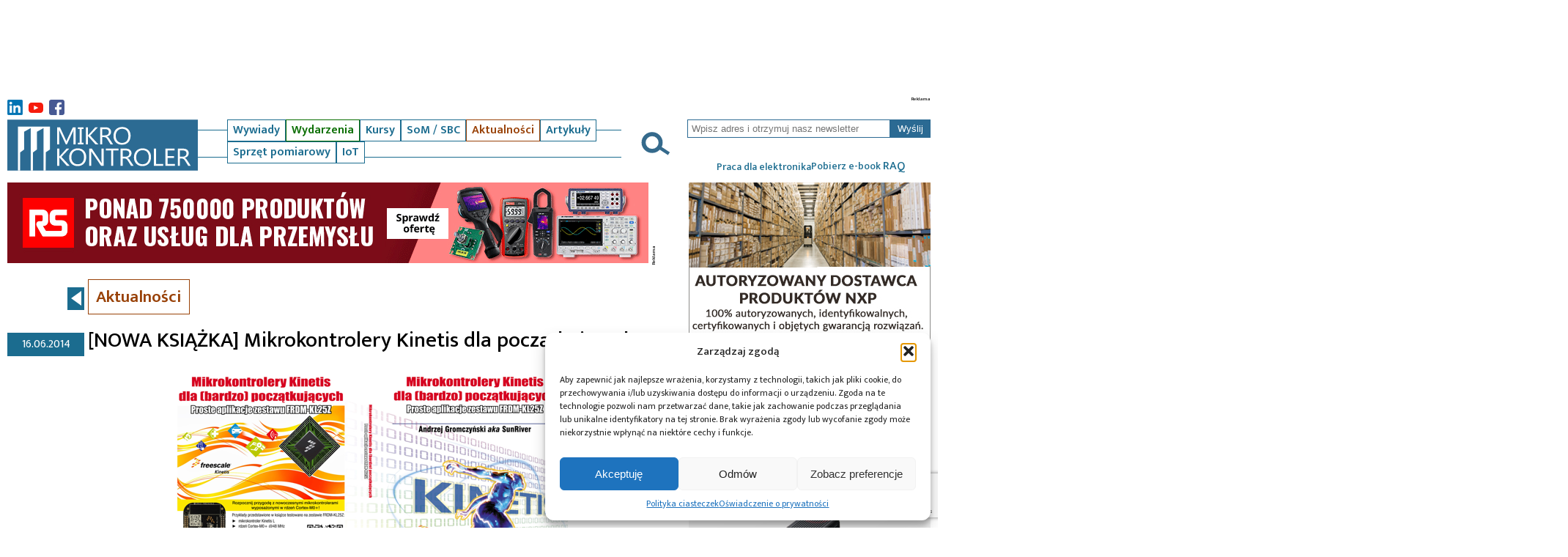

--- FILE ---
content_type: text/html; charset=UTF-8
request_url: https://mikrokontroler.pl/2014/06/16/nowa-ksiazka-mikrokontrolery-kinetis-dla-poczatkujacych/
body_size: 23075
content:
<!DOCTYPE html>
<html lang="pl-PL">
 <head>
<!-- Google tag (gtag.js) -->
<script async src="https://www.googletagmanager.com/gtag/js?id=G-X0F2VV0NS1"></script>
<script>
  window.dataLayer = window.dataLayer || [];
  function gtag(){dataLayer.push(arguments);}
  gtag('js', new Date());

  gtag('config', 'G-X0F2VV0NS1');
</script>



   <title>Mikrokontroler.pl &#8211; portal dla elektroników &raquo; [NOWA KSIĄŻKA] Mikrokontrolery Kinetis dla początkujących</title>
   <meta charset="UTF-8">


       <meta name="viewport" content="width=device-width, initial-scale=1.0"> 
      
   <link rel="preconnect" href="https://fonts.googleapis.com">
   <link rel="preconnect" href="https://fonts.gstatic.com" crossorigin>
   <link href="https://fonts.googleapis.com/css2?family=Mukta+Mahee:wght@200;300;400;500;600;700;800&display=swap" rel="stylesheet">
   <link rel="stylesheet" href="https://mikrokontroler.pl/wp-content/themes/mk/style.css?ver=1.5">
   
	  <meta name='robots' content='index, follow, max-image-preview:large, max-snippet:-1, max-video-preview:-1' />

	<!-- This site is optimized with the Yoast SEO plugin v22.6 - https://yoast.com/wordpress/plugins/seo/ -->
	<link rel="canonical" href="https://mikrokontroler.pl/2014/06/16/nowa-ksiazka-mikrokontrolery-kinetis-dla-poczatkujacych/" />
	<meta property="og:locale" content="pl_PL" />
	<meta property="og:type" content="article" />
	<meta property="og:title" content="[NOWA KSIĄŻKA] Mikrokontrolery Kinetis dla początkujących" />
	<meta property="og:description" content="Mikrokontrolery z rodziny Kinetis L (Cortex-M0+) doczekały się poświęconej im książki, która także mniej zaawansowanych konstruktorów i programistów poprowadzi - na przykładach - po tajnikach aplikowania 32-bitowych mikrokontrolerów..." />
	<meta property="og:url" content="https://mikrokontroler.pl/2014/06/16/nowa-ksiazka-mikrokontrolery-kinetis-dla-poczatkujacych/" />
	<meta property="og:site_name" content="Mikrokontroler.pl - portal dla elektroników" />
	<meta property="article:publisher" content="https://www.facebook.com/uKONTROLERpl/" />
	<meta property="article:published_time" content="2016-06-01T10:20:30+00:00" />
	<meta property="article:modified_time" content="2017-05-11T12:31:54+00:00" />
	<meta property="og:image" content="https://mikrokontroler.pl/wp-content/uploads/2014/06/Kinetis_ksiazka-1.png" />
	<meta property="og:image:width" content="772" />
	<meta property="og:image:height" content="386" />
	<meta property="og:image:type" content="image/png" />
	<meta name="author" content="Mikrokontroler.pl" />
	<meta name="twitter:card" content="summary_large_image" />
	<script type="application/ld+json" class="yoast-schema-graph">{"@context":"https://schema.org","@graph":[{"@type":"Article","@id":"https://mikrokontroler.pl/2014/06/16/nowa-ksiazka-mikrokontrolery-kinetis-dla-poczatkujacych/#article","isPartOf":{"@id":"https://mikrokontroler.pl/2014/06/16/nowa-ksiazka-mikrokontrolery-kinetis-dla-poczatkujacych/"},"author":{"name":"Mikrokontroler.pl","@id":"https://mikrokontroler.pl/#/schema/person/2d8f32a0c3de91e257016e64ae0bb0fc"},"headline":"[NOWA KSIĄŻKA] Mikrokontrolery Kinetis dla początkujących","datePublished":"2016-06-01T10:20:30+00:00","dateModified":"2017-05-11T12:31:54+00:00","mainEntityOfPage":{"@id":"https://mikrokontroler.pl/2014/06/16/nowa-ksiazka-mikrokontrolery-kinetis-dla-poczatkujacych/"},"wordCount":528,"publisher":{"@id":"https://mikrokontroler.pl/#organization"},"image":{"@id":"https://mikrokontroler.pl/2014/06/16/nowa-ksiazka-mikrokontrolery-kinetis-dla-poczatkujacych/#primaryimage"},"thumbnailUrl":"https://mikrokontroler.pl/wp-content/uploads/2014/06/Kinetis_ksiazka-1.png","keywords":["BTC","Cortex-M0+","EBV Elektronik","FRDM-KL25Z","FREEboard","Freescale","Kinetis","książki","mikrokontrolery","support"],"articleSection":["Aktualności"],"inLanguage":"pl-PL"},{"@type":"WebPage","@id":"https://mikrokontroler.pl/2014/06/16/nowa-ksiazka-mikrokontrolery-kinetis-dla-poczatkujacych/","url":"https://mikrokontroler.pl/2014/06/16/nowa-ksiazka-mikrokontrolery-kinetis-dla-poczatkujacych/","name":"[NOWA KSIĄŻKA] Mikrokontrolery Kinetis dla początkujących","isPartOf":{"@id":"https://mikrokontroler.pl/#website"},"primaryImageOfPage":{"@id":"https://mikrokontroler.pl/2014/06/16/nowa-ksiazka-mikrokontrolery-kinetis-dla-poczatkujacych/#primaryimage"},"image":{"@id":"https://mikrokontroler.pl/2014/06/16/nowa-ksiazka-mikrokontrolery-kinetis-dla-poczatkujacych/#primaryimage"},"thumbnailUrl":"https://mikrokontroler.pl/wp-content/uploads/2014/06/Kinetis_ksiazka-1.png","datePublished":"2016-06-01T10:20:30+00:00","dateModified":"2017-05-11T12:31:54+00:00","breadcrumb":{"@id":"https://mikrokontroler.pl/2014/06/16/nowa-ksiazka-mikrokontrolery-kinetis-dla-poczatkujacych/#breadcrumb"},"inLanguage":"pl-PL","potentialAction":[{"@type":"ReadAction","target":["https://mikrokontroler.pl/2014/06/16/nowa-ksiazka-mikrokontrolery-kinetis-dla-poczatkujacych/"]}]},{"@type":"ImageObject","inLanguage":"pl-PL","@id":"https://mikrokontroler.pl/2014/06/16/nowa-ksiazka-mikrokontrolery-kinetis-dla-poczatkujacych/#primaryimage","url":"https://mikrokontroler.pl/wp-content/uploads/2014/06/Kinetis_ksiazka-1.png","contentUrl":"https://mikrokontroler.pl/wp-content/uploads/2014/06/Kinetis_ksiazka-1.png","width":772,"height":386},{"@type":"BreadcrumbList","@id":"https://mikrokontroler.pl/2014/06/16/nowa-ksiazka-mikrokontrolery-kinetis-dla-poczatkujacych/#breadcrumb","itemListElement":[{"@type":"ListItem","position":1,"name":"Strona główna","item":"https://mikrokontroler.pl/"},{"@type":"ListItem","position":2,"name":"[NOWA KSIĄŻKA] Mikrokontrolery Kinetis dla początkujących"}]},{"@type":"WebSite","@id":"https://mikrokontroler.pl/#website","url":"https://mikrokontroler.pl/","name":"Mikrokontroler.pl - portal dla elektroników","description":"Portal Mikrokontroler.pl prezentuje aktualności ze świata elektroniki oraz materiały edukacyjne (tutoriale, przykładowe projekty)","publisher":{"@id":"https://mikrokontroler.pl/#organization"},"potentialAction":[{"@type":"SearchAction","target":{"@type":"EntryPoint","urlTemplate":"https://mikrokontroler.pl/?s={search_term_string}"},"query-input":"required name=search_term_string"}],"inLanguage":"pl-PL"},{"@type":"Organization","@id":"https://mikrokontroler.pl/#organization","name":"Mikrokontroler.pl","url":"https://mikrokontroler.pl/","logo":{"@type":"ImageObject","inLanguage":"pl-PL","@id":"https://mikrokontroler.pl/#/schema/logo/image/","url":"https://mikrokontroler.pl/wp-content/uploads/2022/07/MK-pikto_logo.jpg","contentUrl":"https://mikrokontroler.pl/wp-content/uploads/2022/07/MK-pikto_logo.jpg","width":220,"height":220,"caption":"Mikrokontroler.pl"},"image":{"@id":"https://mikrokontroler.pl/#/schema/logo/image/"},"sameAs":["https://www.facebook.com/uKONTROLERpl/","http://www.youtube.com/ukontrolerpl"]},{"@type":"Person","@id":"https://mikrokontroler.pl/#/schema/person/2d8f32a0c3de91e257016e64ae0bb0fc","name":"Mikrokontroler.pl","image":{"@type":"ImageObject","inLanguage":"pl-PL","@id":"https://mikrokontroler.pl/#/schema/person/image/","url":"https://secure.gravatar.com/avatar/4e2e889c2e9f756d4b64c7d021de3026?s=96&d=blank&r=g","contentUrl":"https://secure.gravatar.com/avatar/4e2e889c2e9f756d4b64c7d021de3026?s=96&d=blank&r=g","caption":"Mikrokontroler.pl"},"description":"Polski portal branżowy dedykowany zagadnieniom elektroniki. Przeznaczony jest dla inżynierów i konstruktorów, projektantów hardware i programistów oraz dla studentów uczelni technicznych i miłośników elektroniki. Zaglądają tu właściciele startupów, dyrektorzy działów R&amp;D, zarządzający średniego szczebla i prezesi dużych przedsiębiorstw. Oprócz artykułów technicznych, czytelnik znajdzie tu porady i pełne kursy przedmiotowe, informacje o trendach w elektronice, a także oferty pracy. Przeczyta wywiady, przejrzy aktualności z branży w kraju i na świecie oraz zadeklaruje swój udział w wydarzeniach, szkoleniach i konferencjach. Mikrokontroler.pl pełni również rolę patrona medialnego imprez targowych, konkursów, hackathonów i seminariów. Zapraszamy do współpracy!","url":"https://mikrokontroler.pl/author/mikrokontroler-pl/"}]}</script>
	<!-- / Yoast SEO plugin. -->


<link rel='dns-prefetch' href='//www.google.com' />
<link rel='dns-prefetch' href='//cdnjs.cloudflare.com' />
<link rel="alternate" type="application/rss+xml" title="Mikrokontroler.pl - portal dla elektroników &raquo; [NOWA KSIĄŻKA] Mikrokontrolery Kinetis dla początkujących Kanał z komentarzami" href="https://mikrokontroler.pl/2014/06/16/nowa-ksiazka-mikrokontrolery-kinetis-dla-poczatkujacych/feed/" />
<link rel='stylesheet' id='listaautorow_css-css' href='https://mikrokontroler.pl/wp-content/plugins/listaautorow/listaautorow.css?ver=6.3.7' type='text/css' media='all' />
<link rel='stylesheet' id='wp-block-library-css' href='https://mikrokontroler.pl/wp-includes/css/dist/block-library/style.min.css?ver=6.3.7' type='text/css' media='all' />
<style id='classic-theme-styles-inline-css' type='text/css'>
/*! This file is auto-generated */
.wp-block-button__link{color:#fff;background-color:#32373c;border-radius:9999px;box-shadow:none;text-decoration:none;padding:calc(.667em + 2px) calc(1.333em + 2px);font-size:1.125em}.wp-block-file__button{background:#32373c;color:#fff;text-decoration:none}
</style>
<style id='global-styles-inline-css' type='text/css'>
body{--wp--preset--color--black: #000000;--wp--preset--color--cyan-bluish-gray: #abb8c3;--wp--preset--color--white: #ffffff;--wp--preset--color--pale-pink: #f78da7;--wp--preset--color--vivid-red: #cf2e2e;--wp--preset--color--luminous-vivid-orange: #ff6900;--wp--preset--color--luminous-vivid-amber: #fcb900;--wp--preset--color--light-green-cyan: #7bdcb5;--wp--preset--color--vivid-green-cyan: #00d084;--wp--preset--color--pale-cyan-blue: #8ed1fc;--wp--preset--color--vivid-cyan-blue: #0693e3;--wp--preset--color--vivid-purple: #9b51e0;--wp--preset--gradient--vivid-cyan-blue-to-vivid-purple: linear-gradient(135deg,rgba(6,147,227,1) 0%,rgb(155,81,224) 100%);--wp--preset--gradient--light-green-cyan-to-vivid-green-cyan: linear-gradient(135deg,rgb(122,220,180) 0%,rgb(0,208,130) 100%);--wp--preset--gradient--luminous-vivid-amber-to-luminous-vivid-orange: linear-gradient(135deg,rgba(252,185,0,1) 0%,rgba(255,105,0,1) 100%);--wp--preset--gradient--luminous-vivid-orange-to-vivid-red: linear-gradient(135deg,rgba(255,105,0,1) 0%,rgb(207,46,46) 100%);--wp--preset--gradient--very-light-gray-to-cyan-bluish-gray: linear-gradient(135deg,rgb(238,238,238) 0%,rgb(169,184,195) 100%);--wp--preset--gradient--cool-to-warm-spectrum: linear-gradient(135deg,rgb(74,234,220) 0%,rgb(151,120,209) 20%,rgb(207,42,186) 40%,rgb(238,44,130) 60%,rgb(251,105,98) 80%,rgb(254,248,76) 100%);--wp--preset--gradient--blush-light-purple: linear-gradient(135deg,rgb(255,206,236) 0%,rgb(152,150,240) 100%);--wp--preset--gradient--blush-bordeaux: linear-gradient(135deg,rgb(254,205,165) 0%,rgb(254,45,45) 50%,rgb(107,0,62) 100%);--wp--preset--gradient--luminous-dusk: linear-gradient(135deg,rgb(255,203,112) 0%,rgb(199,81,192) 50%,rgb(65,88,208) 100%);--wp--preset--gradient--pale-ocean: linear-gradient(135deg,rgb(255,245,203) 0%,rgb(182,227,212) 50%,rgb(51,167,181) 100%);--wp--preset--gradient--electric-grass: linear-gradient(135deg,rgb(202,248,128) 0%,rgb(113,206,126) 100%);--wp--preset--gradient--midnight: linear-gradient(135deg,rgb(2,3,129) 0%,rgb(40,116,252) 100%);--wp--preset--font-size--small: 13px;--wp--preset--font-size--medium: 20px;--wp--preset--font-size--large: 36px;--wp--preset--font-size--x-large: 42px;--wp--preset--spacing--20: 0.44rem;--wp--preset--spacing--30: 0.67rem;--wp--preset--spacing--40: 1rem;--wp--preset--spacing--50: 1.5rem;--wp--preset--spacing--60: 2.25rem;--wp--preset--spacing--70: 3.38rem;--wp--preset--spacing--80: 5.06rem;--wp--preset--shadow--natural: 6px 6px 9px rgba(0, 0, 0, 0.2);--wp--preset--shadow--deep: 12px 12px 50px rgba(0, 0, 0, 0.4);--wp--preset--shadow--sharp: 6px 6px 0px rgba(0, 0, 0, 0.2);--wp--preset--shadow--outlined: 6px 6px 0px -3px rgba(255, 255, 255, 1), 6px 6px rgba(0, 0, 0, 1);--wp--preset--shadow--crisp: 6px 6px 0px rgba(0, 0, 0, 1);}:where(.is-layout-flex){gap: 0.5em;}:where(.is-layout-grid){gap: 0.5em;}body .is-layout-flow > .alignleft{float: left;margin-inline-start: 0;margin-inline-end: 2em;}body .is-layout-flow > .alignright{float: right;margin-inline-start: 2em;margin-inline-end: 0;}body .is-layout-flow > .aligncenter{margin-left: auto !important;margin-right: auto !important;}body .is-layout-constrained > .alignleft{float: left;margin-inline-start: 0;margin-inline-end: 2em;}body .is-layout-constrained > .alignright{float: right;margin-inline-start: 2em;margin-inline-end: 0;}body .is-layout-constrained > .aligncenter{margin-left: auto !important;margin-right: auto !important;}body .is-layout-constrained > :where(:not(.alignleft):not(.alignright):not(.alignfull)){max-width: var(--wp--style--global--content-size);margin-left: auto !important;margin-right: auto !important;}body .is-layout-constrained > .alignwide{max-width: var(--wp--style--global--wide-size);}body .is-layout-flex{display: flex;}body .is-layout-flex{flex-wrap: wrap;align-items: center;}body .is-layout-flex > *{margin: 0;}body .is-layout-grid{display: grid;}body .is-layout-grid > *{margin: 0;}:where(.wp-block-columns.is-layout-flex){gap: 2em;}:where(.wp-block-columns.is-layout-grid){gap: 2em;}:where(.wp-block-post-template.is-layout-flex){gap: 1.25em;}:where(.wp-block-post-template.is-layout-grid){gap: 1.25em;}.has-black-color{color: var(--wp--preset--color--black) !important;}.has-cyan-bluish-gray-color{color: var(--wp--preset--color--cyan-bluish-gray) !important;}.has-white-color{color: var(--wp--preset--color--white) !important;}.has-pale-pink-color{color: var(--wp--preset--color--pale-pink) !important;}.has-vivid-red-color{color: var(--wp--preset--color--vivid-red) !important;}.has-luminous-vivid-orange-color{color: var(--wp--preset--color--luminous-vivid-orange) !important;}.has-luminous-vivid-amber-color{color: var(--wp--preset--color--luminous-vivid-amber) !important;}.has-light-green-cyan-color{color: var(--wp--preset--color--light-green-cyan) !important;}.has-vivid-green-cyan-color{color: var(--wp--preset--color--vivid-green-cyan) !important;}.has-pale-cyan-blue-color{color: var(--wp--preset--color--pale-cyan-blue) !important;}.has-vivid-cyan-blue-color{color: var(--wp--preset--color--vivid-cyan-blue) !important;}.has-vivid-purple-color{color: var(--wp--preset--color--vivid-purple) !important;}.has-black-background-color{background-color: var(--wp--preset--color--black) !important;}.has-cyan-bluish-gray-background-color{background-color: var(--wp--preset--color--cyan-bluish-gray) !important;}.has-white-background-color{background-color: var(--wp--preset--color--white) !important;}.has-pale-pink-background-color{background-color: var(--wp--preset--color--pale-pink) !important;}.has-vivid-red-background-color{background-color: var(--wp--preset--color--vivid-red) !important;}.has-luminous-vivid-orange-background-color{background-color: var(--wp--preset--color--luminous-vivid-orange) !important;}.has-luminous-vivid-amber-background-color{background-color: var(--wp--preset--color--luminous-vivid-amber) !important;}.has-light-green-cyan-background-color{background-color: var(--wp--preset--color--light-green-cyan) !important;}.has-vivid-green-cyan-background-color{background-color: var(--wp--preset--color--vivid-green-cyan) !important;}.has-pale-cyan-blue-background-color{background-color: var(--wp--preset--color--pale-cyan-blue) !important;}.has-vivid-cyan-blue-background-color{background-color: var(--wp--preset--color--vivid-cyan-blue) !important;}.has-vivid-purple-background-color{background-color: var(--wp--preset--color--vivid-purple) !important;}.has-black-border-color{border-color: var(--wp--preset--color--black) !important;}.has-cyan-bluish-gray-border-color{border-color: var(--wp--preset--color--cyan-bluish-gray) !important;}.has-white-border-color{border-color: var(--wp--preset--color--white) !important;}.has-pale-pink-border-color{border-color: var(--wp--preset--color--pale-pink) !important;}.has-vivid-red-border-color{border-color: var(--wp--preset--color--vivid-red) !important;}.has-luminous-vivid-orange-border-color{border-color: var(--wp--preset--color--luminous-vivid-orange) !important;}.has-luminous-vivid-amber-border-color{border-color: var(--wp--preset--color--luminous-vivid-amber) !important;}.has-light-green-cyan-border-color{border-color: var(--wp--preset--color--light-green-cyan) !important;}.has-vivid-green-cyan-border-color{border-color: var(--wp--preset--color--vivid-green-cyan) !important;}.has-pale-cyan-blue-border-color{border-color: var(--wp--preset--color--pale-cyan-blue) !important;}.has-vivid-cyan-blue-border-color{border-color: var(--wp--preset--color--vivid-cyan-blue) !important;}.has-vivid-purple-border-color{border-color: var(--wp--preset--color--vivid-purple) !important;}.has-vivid-cyan-blue-to-vivid-purple-gradient-background{background: var(--wp--preset--gradient--vivid-cyan-blue-to-vivid-purple) !important;}.has-light-green-cyan-to-vivid-green-cyan-gradient-background{background: var(--wp--preset--gradient--light-green-cyan-to-vivid-green-cyan) !important;}.has-luminous-vivid-amber-to-luminous-vivid-orange-gradient-background{background: var(--wp--preset--gradient--luminous-vivid-amber-to-luminous-vivid-orange) !important;}.has-luminous-vivid-orange-to-vivid-red-gradient-background{background: var(--wp--preset--gradient--luminous-vivid-orange-to-vivid-red) !important;}.has-very-light-gray-to-cyan-bluish-gray-gradient-background{background: var(--wp--preset--gradient--very-light-gray-to-cyan-bluish-gray) !important;}.has-cool-to-warm-spectrum-gradient-background{background: var(--wp--preset--gradient--cool-to-warm-spectrum) !important;}.has-blush-light-purple-gradient-background{background: var(--wp--preset--gradient--blush-light-purple) !important;}.has-blush-bordeaux-gradient-background{background: var(--wp--preset--gradient--blush-bordeaux) !important;}.has-luminous-dusk-gradient-background{background: var(--wp--preset--gradient--luminous-dusk) !important;}.has-pale-ocean-gradient-background{background: var(--wp--preset--gradient--pale-ocean) !important;}.has-electric-grass-gradient-background{background: var(--wp--preset--gradient--electric-grass) !important;}.has-midnight-gradient-background{background: var(--wp--preset--gradient--midnight) !important;}.has-small-font-size{font-size: var(--wp--preset--font-size--small) !important;}.has-medium-font-size{font-size: var(--wp--preset--font-size--medium) !important;}.has-large-font-size{font-size: var(--wp--preset--font-size--large) !important;}.has-x-large-font-size{font-size: var(--wp--preset--font-size--x-large) !important;}
.wp-block-navigation a:where(:not(.wp-element-button)){color: inherit;}
:where(.wp-block-post-template.is-layout-flex){gap: 1.25em;}:where(.wp-block-post-template.is-layout-grid){gap: 1.25em;}
:where(.wp-block-columns.is-layout-flex){gap: 2em;}:where(.wp-block-columns.is-layout-grid){gap: 2em;}
.wp-block-pullquote{font-size: 1.5em;line-height: 1.6;}
</style>
<link rel='stylesheet' id='contact-form-7-css' href='https://mikrokontroler.pl/wp-content/plugins/contact-form-7/includes/css/styles.css?ver=5.4' type='text/css' media='all' />
<link rel='stylesheet' id='mailerlite_forms.css-css' href='https://mikrokontroler.pl/wp-content/plugins/official-mailerlite-sign-up-forms/assets/css/mailerlite_forms.css?ver=1.7.18' type='text/css' media='all' />
<link rel='stylesheet' id='shs-front-css' href='https://mikrokontroler.pl/wp-content/plugins/simple-html-slider/css/shs-front.css?ver=6.3.7' type='text/css' media='all' />
<link rel='stylesheet' id='cmplz-general-css' href='https://mikrokontroler.pl/wp-content/plugins/complianz-gdpr/assets/css/cookieblocker.min.css?ver=1765946391' type='text/css' media='all' />
<link rel='stylesheet' id='wp-lightbox-2.min.css-css' href='https://mikrokontroler.pl/wp-content/plugins/wp-lightbox-2/styles/lightbox.min.pl_PL.css?ver=1.3.4' type='text/css' media='all' />
<link rel='stylesheet' id='normalize-styles-css' href='https://cdnjs.cloudflare.com/ajax/libs/normalize/7.0.0/normalize.min.css?ver=6.3.7' type='text/css' media='all' />
<link rel='stylesheet' id='scrollbar2-styles-css' href='https://mikrokontroler.pl/wp-content/themes/mk/simplebar/simplebar.css?ver=6.3.7' type='text/css' media='all' />
<link rel='stylesheet' id='lightbox-styles-css' href='https://mikrokontroler.pl/wp-content/themes/mk/lightbox/css/lightbox.min.css?ver=6.3.7' type='text/css' media='all' />
<script type='text/javascript' src='https://mikrokontroler.pl/wp-includes/js/jquery/jquery.min.js?ver=3.7.0' id='jquery-core-js'></script>
<script type='text/javascript' src='https://mikrokontroler.pl/wp-includes/js/jquery/jquery-migrate.min.js?ver=3.4.1' id='jquery-migrate-js'></script>
<script type='text/javascript' src='https://mikrokontroler.pl/wp-content/themes/mk/simplebar/simplebar.min.js?ver=6.3.7' id='scrollbar2-js-js'></script>
<script type='text/javascript' id='scrollbox-js-js-extra'>
/* <![CDATA[ */
var mk_theme_path = "https:\/\/mikrokontroler.pl\/wp-content\/themes\/mk";
/* ]]> */
</script>
<script type='text/javascript' src='https://mikrokontroler.pl/wp-content/themes/mk/js/scrollbox.js?ver=6.3.7' id='scrollbox-js-js'></script>
<script type='text/javascript' src='https://mikrokontroler.pl/wp-content/themes/mk/lightbox/js/lightbox.min.js?ver=6.3.7' id='lightbox-js-js'></script>
<link rel="https://api.w.org/" href="https://mikrokontroler.pl/wp-json/" /><link rel="alternate" type="application/json" href="https://mikrokontroler.pl/wp-json/wp/v2/posts/7195" /><link rel="EditURI" type="application/rsd+xml" title="RSD" href="https://mikrokontroler.pl/xmlrpc.php?rsd" />
<meta name="generator" content="WordPress 6.3.7" />
<link rel='shortlink' href='https://mikrokontroler.pl/?p=7195' />
<link rel="alternate" type="application/json+oembed" href="https://mikrokontroler.pl/wp-json/oembed/1.0/embed?url=https%3A%2F%2Fmikrokontroler.pl%2F2014%2F06%2F16%2Fnowa-ksiazka-mikrokontrolery-kinetis-dla-poczatkujacych%2F" />
<link rel="alternate" type="text/xml+oembed" href="https://mikrokontroler.pl/wp-json/oembed/1.0/embed?url=https%3A%2F%2Fmikrokontroler.pl%2F2014%2F06%2F16%2Fnowa-ksiazka-mikrokontrolery-kinetis-dla-poczatkujacych%2F&#038;format=xml" />

<!-- This site is using AdRotate Professional v5.13.1 to display their advertisements - https://ajdg.solutions/ -->
<!-- AdRotate CSS -->
<style type="text/css" media="screen">
	.g { margin:0px; padding:0px; overflow:hidden; line-height:1; zoom:1; }
	.g img { height:auto; }
	.g-col { position:relative; float:left; }
	.g-col:first-child { margin-left: 0; }
	.g-col:last-child { margin-right: 0; }
	.woocommerce-page .g, .bbpress-wrapper .g { margin: 20px auto; clear:both; }
	.g-1 { margin:0px 0px 0px 0px; width:auto; height:auto; }
	.g-2 { margin:0px 0px 0px 0px; width:auto; height:auto; }
	.g-3 { margin:0px 0px 0px 0px; width:auto; height:auto; }
	.g-4 { margin:0px 0px 0px 0px; width:auto; height:auto; }
	.g-5 { margin:0px 0px 0px 0px; width:auto; height:auto; }
	.g-6 {  width:auto;  height:auto; margin: 0 auto; }
	.g-7 {  width:auto;  height:auto; margin: 0 auto; }
	.g-8 {  width:auto;  height:auto; margin: 0 auto; }
	.g-14 { margin:0px 0px 0px 0px; width:auto; height:auto; }
	@media only screen and (max-width: 480px) {
		.g-col, .g-dyn, .g-single { width:100%; margin-left:0; margin-right:0; }
		.woocommerce-page .g, .bbpress-wrapper .g { margin: 10px auto; }
	}
</style>
<!-- /AdRotate CSS -->

        <!-- MailerLite Universal -->
        <script>
            (function(w,d,e,u,f,l,n){w[f]=w[f]||function(){(w[f].q=w[f].q||[])
                .push(arguments);},l=d.createElement(e),l.async=1,l.src=u,
                n=d.getElementsByTagName(e)[0],n.parentNode.insertBefore(l,n);})
            (window,document,'script','https://assets.mailerlite.com/js/universal.js','ml');
            ml('account', '1117650');
            ml('enablePopups', true);
        </script>
        <!-- End MailerLite Universal -->
        			<style>.cmplz-hidden {
					display: none !important;
				}</style><link rel='stylesheet' id='daves-wordpress-live-search-css' href='https://mikrokontroler.pl/wp-content/plugins/daves-wordpress-live-search/css/daves-wordpress-live-search_default_gray.css?ver=6.3.7' type='text/css' media='all' />
<style type="text/css">.saboxplugin-wrap{-webkit-box-sizing:border-box;-moz-box-sizing:border-box;-ms-box-sizing:border-box;box-sizing:border-box;border:1px solid #eee;width:100%;clear:both;display:block;overflow:hidden;word-wrap:break-word;position:relative}.saboxplugin-wrap .saboxplugin-gravatar{float:left;padding:0 20px 20px 20px}.saboxplugin-wrap .saboxplugin-gravatar img{max-width:100px;height:auto;border-radius:0;}.saboxplugin-wrap .saboxplugin-authorname{font-size:18px;line-height:1;margin:20px 0 0 20px;display:block}.saboxplugin-wrap .saboxplugin-authorname a{text-decoration:none}.saboxplugin-wrap .saboxplugin-authorname a:focus{outline:0}.saboxplugin-wrap .saboxplugin-desc{display:block;margin:5px 20px}.saboxplugin-wrap .saboxplugin-desc a{text-decoration:underline}.saboxplugin-wrap .saboxplugin-desc p{margin:5px 0 12px}.saboxplugin-wrap .saboxplugin-web{margin:0 20px 15px;text-align:left}.saboxplugin-wrap .sab-web-position{text-align:right}.saboxplugin-wrap .saboxplugin-web a{color:#ccc;text-decoration:none}.saboxplugin-wrap .saboxplugin-socials{position:relative;display:block;background:#fcfcfc;padding:5px;border-top:1px solid #eee}.saboxplugin-wrap .saboxplugin-socials a svg{width:20px;height:20px}.saboxplugin-wrap .saboxplugin-socials a svg .st2{fill:#fff; transform-origin:center center;}.saboxplugin-wrap .saboxplugin-socials a svg .st1{fill:rgba(0,0,0,.3)}.saboxplugin-wrap .saboxplugin-socials a:hover{opacity:.8;-webkit-transition:opacity .4s;-moz-transition:opacity .4s;-o-transition:opacity .4s;transition:opacity .4s;box-shadow:none!important;-webkit-box-shadow:none!important}.saboxplugin-wrap .saboxplugin-socials .saboxplugin-icon-color{box-shadow:none;padding:0;border:0;-webkit-transition:opacity .4s;-moz-transition:opacity .4s;-o-transition:opacity .4s;transition:opacity .4s;display:inline-block;color:#fff;font-size:0;text-decoration:inherit;margin:5px;-webkit-border-radius:0;-moz-border-radius:0;-ms-border-radius:0;-o-border-radius:0;border-radius:0;overflow:hidden}.saboxplugin-wrap .saboxplugin-socials .saboxplugin-icon-grey{text-decoration:inherit;box-shadow:none;position:relative;display:-moz-inline-stack;display:inline-block;vertical-align:middle;zoom:1;margin:10px 5px;color:#444;fill:#444}.clearfix:after,.clearfix:before{content:' ';display:table;line-height:0;clear:both}.ie7 .clearfix{zoom:1}.saboxplugin-socials.sabox-colored .saboxplugin-icon-color .sab-twitch{border-color:#38245c}.saboxplugin-socials.sabox-colored .saboxplugin-icon-color .sab-behance{border-color:#003eb0}.saboxplugin-socials.sabox-colored .saboxplugin-icon-color .sab-deviantart{border-color:#036824}.saboxplugin-socials.sabox-colored .saboxplugin-icon-color .sab-digg{border-color:#00327c}.saboxplugin-socials.sabox-colored .saboxplugin-icon-color .sab-dribbble{border-color:#ba1655}.saboxplugin-socials.sabox-colored .saboxplugin-icon-color .sab-facebook{border-color:#1e2e4f}.saboxplugin-socials.sabox-colored .saboxplugin-icon-color .sab-flickr{border-color:#003576}.saboxplugin-socials.sabox-colored .saboxplugin-icon-color .sab-github{border-color:#264874}.saboxplugin-socials.sabox-colored .saboxplugin-icon-color .sab-google{border-color:#0b51c5}.saboxplugin-socials.sabox-colored .saboxplugin-icon-color .sab-html5{border-color:#902e13}.saboxplugin-socials.sabox-colored .saboxplugin-icon-color .sab-instagram{border-color:#1630aa}.saboxplugin-socials.sabox-colored .saboxplugin-icon-color .sab-linkedin{border-color:#00344f}.saboxplugin-socials.sabox-colored .saboxplugin-icon-color .sab-pinterest{border-color:#5b040e}.saboxplugin-socials.sabox-colored .saboxplugin-icon-color .sab-reddit{border-color:#992900}.saboxplugin-socials.sabox-colored .saboxplugin-icon-color .sab-rss{border-color:#a43b0a}.saboxplugin-socials.sabox-colored .saboxplugin-icon-color .sab-sharethis{border-color:#5d8420}.saboxplugin-socials.sabox-colored .saboxplugin-icon-color .sab-soundcloud{border-color:#995200}.saboxplugin-socials.sabox-colored .saboxplugin-icon-color .sab-spotify{border-color:#0f612c}.saboxplugin-socials.sabox-colored .saboxplugin-icon-color .sab-stackoverflow{border-color:#a95009}.saboxplugin-socials.sabox-colored .saboxplugin-icon-color .sab-steam{border-color:#006388}.saboxplugin-socials.sabox-colored .saboxplugin-icon-color .sab-user_email{border-color:#b84e05}.saboxplugin-socials.sabox-colored .saboxplugin-icon-color .sab-tumblr{border-color:#10151b}.saboxplugin-socials.sabox-colored .saboxplugin-icon-color .sab-twitter{border-color:#0967a0}.saboxplugin-socials.sabox-colored .saboxplugin-icon-color .sab-vimeo{border-color:#0d7091}.saboxplugin-socials.sabox-colored .saboxplugin-icon-color .sab-windows{border-color:#003f71}.saboxplugin-socials.sabox-colored .saboxplugin-icon-color .sab-whatsapp{border-color:#003f71}.saboxplugin-socials.sabox-colored .saboxplugin-icon-color .sab-wordpress{border-color:#0f3647}.saboxplugin-socials.sabox-colored .saboxplugin-icon-color .sab-yahoo{border-color:#14002d}.saboxplugin-socials.sabox-colored .saboxplugin-icon-color .sab-youtube{border-color:#900}.saboxplugin-socials.sabox-colored .saboxplugin-icon-color .sab-xing{border-color:#000202}.saboxplugin-socials.sabox-colored .saboxplugin-icon-color .sab-mixcloud{border-color:#2475a0}.saboxplugin-socials.sabox-colored .saboxplugin-icon-color .sab-vk{border-color:#243549}.saboxplugin-socials.sabox-colored .saboxplugin-icon-color .sab-medium{border-color:#00452c}.saboxplugin-socials.sabox-colored .saboxplugin-icon-color .sab-quora{border-color:#420e00}.saboxplugin-socials.sabox-colored .saboxplugin-icon-color .sab-meetup{border-color:#9b181c}.saboxplugin-socials.sabox-colored .saboxplugin-icon-color .sab-goodreads{border-color:#000}.saboxplugin-socials.sabox-colored .saboxplugin-icon-color .sab-snapchat{border-color:#999700}.saboxplugin-socials.sabox-colored .saboxplugin-icon-color .sab-500px{border-color:#00557f}.saboxplugin-socials.sabox-colored .saboxplugin-icon-color .sab-mastodont{border-color:#185886}.sabox-plus-item{margin-bottom:20px}@media screen and (max-width:480px){.saboxplugin-wrap{text-align:center}.saboxplugin-wrap .saboxplugin-gravatar{float:none;padding:20px 0;text-align:center;margin:0 auto;display:block}.saboxplugin-wrap .saboxplugin-gravatar img{float:none;display:inline-block;display:-moz-inline-stack;vertical-align:middle;zoom:1}.saboxplugin-wrap .saboxplugin-desc{margin:0 10px 20px;text-align:center}.saboxplugin-wrap .saboxplugin-authorname{text-align:center;margin:10px 0 20px}}body .saboxplugin-authorname a,body .saboxplugin-authorname a:hover{box-shadow:none;-webkit-box-shadow:none}a.sab-profile-edit{font-size:16px!important;line-height:1!important}.sab-edit-settings a,a.sab-profile-edit{color:#0073aa!important;box-shadow:none!important;-webkit-box-shadow:none!important}.sab-edit-settings{margin-right:15px;position:absolute;right:0;z-index:2;bottom:10px;line-height:20px}.sab-edit-settings i{margin-left:5px}.saboxplugin-socials{line-height:1!important}.rtl .saboxplugin-wrap .saboxplugin-gravatar{float:right}.rtl .saboxplugin-wrap .saboxplugin-authorname{display:flex;align-items:center}.rtl .saboxplugin-wrap .saboxplugin-authorname .sab-profile-edit{margin-right:10px}.rtl .sab-edit-settings{right:auto;left:0}img.sab-custom-avatar{max-width:75px;}.saboxplugin-wrap .saboxplugin-socials .saboxplugin-icon-color {-webkit-border-radius:50%;-moz-border-radius:50%;-ms-border-radius:50%;-o-border-radius:50%;border-radius:50%;}.saboxplugin-wrap .saboxplugin-socials .saboxplugin-icon-color .st1 {display: none;}.saboxplugin-wrap .saboxplugin-authorname {font-family:"none";}.saboxplugin-wrap .saboxplugin-desc {font-family:none;}.saboxplugin-wrap .saboxplugin-web {font-family:"none";}.saboxplugin-wrap {margin-top:0px; margin-bottom:0px; padding: 0px 0px }.saboxplugin-wrap .saboxplugin-authorname {font-size:18px; line-height:25px;}.saboxplugin-wrap .saboxplugin-desc p, .saboxplugin-wrap .saboxplugin-desc {font-size:14px !important; line-height:21px !important;}.saboxplugin-wrap .saboxplugin-web {font-size:14px;}.saboxplugin-wrap .saboxplugin-socials a svg {width:36px;height:36px;}</style><link rel="icon" href="https://mikrokontroler.pl/wp-content/uploads/2022/07/MK-pikto_logo-90x90.jpg" sizes="32x32" />
<link rel="icon" href="https://mikrokontroler.pl/wp-content/uploads/2022/07/MK-pikto_logo.jpg" sizes="192x192" />
<link rel="apple-touch-icon" href="https://mikrokontroler.pl/wp-content/uploads/2022/07/MK-pikto_logo.jpg" />
<meta name="msapplication-TileImage" content="https://mikrokontroler.pl/wp-content/uploads/2022/07/MK-pikto_logo.jpg" />



<!-- MailerLite Universal -->
<script>
    (function(w,d,e,u,f,l,n){w[f]=w[f]||function(){(w[f].q=w[f].q||[])
    .push(arguments);},l=d.createElement(e),l.async=1,l.src=u,
    n=d.getElementsByTagName(e)[0],n.parentNode.insertBefore(l,n);})
    (window,document,'script','https://assets.mailerlite.com/js/universal.js','ml');
    ml('account', '1117650');
</script>
<!-- End MailerLite Universal -->

 </head>
 <body class="post-template-default single single-post postid-7195 single-format-standard wp-custom-logo mk-desktop">
   <div class="body-wrapper">
    <div class="banner-top">
              <div class="banner-rekl-cont">
            <div class="banner-rekl">        
            </div>
            <div class="banner-top-b">
                <div class="g g-2"><div class="g-dyn a-1104 c-1"><ins class='dcmads' style='display:inline-block;width:1260px;height:110px'
    data-dcm-placement='N4481.757339MIKROKONTROLER.PL/B34736910.436188220'
    data-dcm-rendering-mode='script'
    data-dcm-https-only
    data-dcm-api-frameworks='[APIFRAMEWORKS]'
    data-dcm-omid-partner='[OMIDPARTNER]'
    data-dcm-gdpr-applies='gdpr=${GDPR}'
    data-dcm-gdpr-consent='gdpr_consent=${GDPR_CONSENT_755}'
    data-dcm-addtl-consent='addtl_consent=${ADDTL_CONSENT}'
    data-dcm-ltd='false'
    data-dcm-resettable-device-id=''
    data-dcm-app-id=''
    data-dcm-click-tracker=''>
  <script src='https://www.googletagservices.com/dcm/dcmads.js'></script>
</ins></div></div>            </div>
        </div>
        </div>

    <div class="banner-sticky">
      <!-- Brak banerów, są wyłączone lub brak ich tej lokalizacji! -->    </div>

    <div id="search_form_win">
      <div class="search_form_win_top"></div>
      <div class="search_form_win_form">
        <form role="search" method="get" id="searchform" class="searchform" action="https://mikrokontroler.pl/">
				<div>
					<label class="screen-reader-text" for="s">Szukaj:</label>
					<input type="text" value="" name="s" placeholder="Szukaj..." id="s" />
					<button type="submit" value="Szukaj" class="mk_search_btn"><img src="https://mikrokontroler.pl/wp-content/themes/mk/img/search_wh.svg"></button>
				</div>
			</form>      </div>
    </div>
    <header class="header">


           
                  <div class="header-social">
                                          <a id="header-social-li" href="https://www.linkedin.com/company/ukontrolerpl" target="_blank"><img src="https://mikrokontroler.pl/wp-content/themes/mk/img/li.svg" alt="LinkedIn"></a>
                                                              <a id="header-social-yt" href="https://www.youtube.com/user/uKONTROLERpl" target="_blank"><img src="https://mikrokontroler.pl/wp-content/themes/mk/img/yt.svg" alt="YouTube"></a>
                                                              <a id="header-social-fb" href="https://facebook.com/uKONTROLERpl" target="_blank"><img src="https://mikrokontroler.pl/wp-content/themes/mk/img/fb.svg" alt="Facebook"></a>
                                        <div style="flex-grow: 2;"></div>  
                    <a href="#szukaj"><img src="https://mikrokontroler.pl/wp-content/themes/mk/img/search.svg" alt="Szukaj" ></a>
                  </div>   
          


          <div class="header-wrap">            
            <div class="header-main">
              <div class="header-main-left">
                <div class="logo_social">
		   <div>                       <a href="https://mikrokontroler.pl/">
                                                <img src="https://mikrokontroler.pl/wp-content/uploads/2024/06/Mikrokontroler_logo-10.svg" alt="Mikrokontroler.pl - portal dla elektroników" class="header-logo" />    
                          
                      </a>
		   </div>                                   </div>
                <div class="header-main-left-menu">
                  <div class="header-main-left-menu-l">
                    <div class="menu-menu-glowne-2-container"><ul id="menu-menu-glowne-2" class="menu"><li id="menu-item-54848" class="menu-item menu-item-type-post_type_archive menu-item-object-wywiad menu-item-54848"><a href="https://mikrokontroler.pl/wywiad/">Wywiady</a></li>
<li id="menu-item-61029" class="menu-item menu-item-type-custom menu-item-object-custom menu-item-61029"><a href="/kalendarium">Wydarzenia</a></li>
<li id="menu-item-11294" class="menu-item menu-item-type-post_type menu-item-object-page menu-item-11294"><a href="https://mikrokontroler.pl/kursy/">Kursy</a></li>
<li id="menu-item-61031" class="menu-item menu-item-type-taxonomy menu-item-object-category menu-item-61031"><a href="https://mikrokontroler.pl/category/kategorie-tematyczne/som-sbc/">SoM / SBC</a></li>
<li id="menu-item-11295" class="menu-item menu-item-type-taxonomy menu-item-object-category current-post-ancestor current-menu-parent current-post-parent menu-item-11295"><a href="https://mikrokontroler.pl/category/aktualnosci/">Aktualności</a></li>
<li id="menu-item-11296" class="menu-item menu-item-type-taxonomy menu-item-object-category menu-item-11296"><a href="https://mikrokontroler.pl/category/artykul/">Artykuły</a></li>
<li id="menu-item-61032" class="menu-item menu-item-type-taxonomy menu-item-object-category menu-item-61032"><a href="https://mikrokontroler.pl/category/kategorie-tematyczne/sprzet-pomiarowy/">Sprzęt pomiarowy</a></li>
<li id="menu-item-61030" class="menu-item menu-item-type-taxonomy menu-item-object-category menu-item-61030"><a href="https://mikrokontroler.pl/category/kategorie-tematyczne/not/">IoT</a></li>
</ul></div>               
                    <div class="menu-line-1"></div>
                    <div class="menu-line-2"></div> 
                  </div>
                  <a href="#szukaj"><img src="https://mikrokontroler.pl/wp-content/themes/mk/img/search.svg" alt="Szukaj" width="40" height="33"></a>
                </div>
              </div>
                            <div class="header-main-right">
                <div class="header-main-right-om">
							<p>
            <div id="mailerlite-form_1" data-temp-id="696efa5f98785">
                <div class="mailerlite-form">
                    <form action="" method="post" novalidate>
                                                    <div class="mailerlite-form-title"><h3>Newsletter</h3></div>
                                                <div class="mailerlite-form-description"></div>
                        <div class="mailerlite-form-inputs">
                                                                                            <div class="mailerlite-form-field">
                                    <label for="mailerlite-1-field-email">Email</label>
                                    <input id="mailerlite-1-field-email"
                                           type="email" required="required"                                            name="form_fields[email]"
                                           placeholder="Wpisz adres i otrzymuj nasz newsletter"/>
                                </div>
                                                        <div class="mailerlite-form-loader">Proszę czekać.</div>
                            <div class="mailerlite-subscribe-button-container">
                                <button class="mailerlite-subscribe-submit" type="submit">
                                    Wyślij                                </button>
                            </div>
                            <input type="hidden" name="form_id" value="1"/>
                            <input type="hidden" name="action" value="mailerlite_subscribe_form"/>
                            <input type="hidden" name="ml_nonce" value="765585f609"/>
                        </div>
                        <div class="mailerlite-form-response">
                                                            <h4><p><span style="color: #339966">Dziękujemy za zgłoszenie!</span></p>
</h4>
                                                    </div>
                    </form>
                </div>
            </div>
        <script type="text/javascript" src='https://mikrokontroler.pl/wp-content/plugins/official-mailerlite-sign-up-forms/assets/js/localization/validation-messages.js'></script>
         <script type="text/javascript"> var selectedLanguage = "pl"; var validationMessages = messages["en"]; if(selectedLanguage) { validationMessages = messages[selectedLanguage]; } window.addEventListener("load", function () { var form_container = document.querySelector(`#mailerlite-form_1[data-temp-id="696efa5f98785"] form`); let submitButton = form_container.querySelector('.mailerlite-subscribe-submit'); submitButton.disabled = true; fetch('https://mikrokontroler.pl/wp-admin/admin-ajax.php', { method: 'POST', headers:{ 'Content-Type': 'application/x-www-form-urlencoded', }, body: new URLSearchParams({ "action" : "ml_create_nonce", "ml_nonce" : form_container.querySelector("input[name='ml_nonce']").value }) }) .then((response) => response.json()) .then((json) => { if(json.success) { form_container.querySelector("input[name='ml_nonce']").value = json.data.ml_nonce; submitButton.disabled = false; } }) .catch((error) => { console.error('Error:', error); }); form_container.addEventListener('submit', (e) => { e.preventDefault(); let data = new URLSearchParams(new FormData(form_container)).toString(); let validationError = false; document.querySelectorAll('.mailerlite-form-error').forEach(el => el.remove()); Array.from(form_container.elements).forEach((input) => { if(input.type !== 'hidden') { if(input.required) { if(input.value == '') { validationError = true; let error = document.createElement("span"); error.className = 'mailerlite-form-error'; error.textContent = validationMessages.required; input.after(error); return false; } } if((input.type == "email") && (!validateEmail(input.value))) { validationError = true; let error = document.createElement("span"); error.className = 'mailerlite-form-error'; error.textContent = validationMessages.email; input.after(error); return false; } } }); if(validationError) { return false; } fade.out(form_container.querySelector('.mailerlite-subscribe-button-container'), () => { fade.in(form_container.querySelector('.mailerlite-form-loader')); }); fetch('https://mikrokontroler.pl/wp-admin/admin-ajax.php', { method: 'POST', headers:{ 'Content-Type': 'application/x-www-form-urlencoded', }, body: data }) .then((response) => { fade.out(form_container.querySelector('.mailerlite-form-inputs'), () => { fade.in(form_container.querySelector('.mailerlite-form-response')); }); }) .catch((error) => { console.error('Error:', error); }); }); }, false); var fade = { out: function(el, fn = false) { var fadeOutEffect = setInterval(function () { if (!el.style.opacity) { el.style.opacity = 1; } if (el.style.opacity > 0) { el.style.opacity -= 0.1; } else { el.style.display = 'none'; clearInterval(fadeOutEffect); } }, 50); if( typeof (fn) == 'function') { fn(); } }, in: function(el) { var fadeInEffect = setInterval(function () { if (!el.style.opacity) { el.style.opacity = 0; } if (el.style.opacity < 1) { el.style.opacity = Number(el.style.opacity) + 0.1; } else { el.style.display = 'block'; clearInterval(fadeInEffect); } }, 50); } }; function validateEmail(email){ if(email.match( /^(([^<>()[\]\\.,;:\s@\"]+(\.[^<>()[\]\\.,;:\s@\"]+)*)|(\".+\"))@((\[[0-9]{1,3}\.[0-9]{1,3}\.[0-9]{1,3}\.[0-9]{1,3}\])|(([a-zA-Z\-0-9]+\.)+[a-zA-Z]{2,}))$/ )) { return true; } return false; } </script> </p>

			                </div>
                <div class="header-main-right-menu">
                  
                  <div class="menu-menu-prawe-gorne-container"><ul id="menu-menu-prawe-gorne" class="menu"><li id="menu-item-61033" class="menu-item menu-item-type-custom menu-item-object-custom menu-item-61033"><a href="https://embeddedjobs.online/">Praca dla elektronika</a></li>
<li id="menu-item-61034" class="menu-item menu-item-type-post_type menu-item-object-raq-download menu-item-61034"><a href="https://mikrokontroler.pl/raq-download/pobierz-czwarta-czesc-e-booka-z-tlumaczeniami-artykulow-raq/">Pobierz e-book <span class="raq-menu-big">RAQ</span></a></li>
</ul></div>  
                </div>
              </div>
                         </div>
          </div>
    </header>








<main class="wrap">
  <section class="content-area content-thin">
          <div class="banner-rekl-cont">
            <div class="banner-rekl">        
            </div>
            <div class="banner-fr-1">
                <div class="g g-1"><div class="g-dyn a-1102 c-1"><a onClick="gtag('event', 'click', {'advert_name': 'RS Components - komponenty elektryczne rozwiązania dla przemysłu – B1'});" href="https://pl.rs-online.com/web/?cm_mmc=PL-PUB-_-MIKKNTRLPL-_-Jan-26-_-Brand-RS" target="_blank"><img src="https://mikrokontroler.pl/wp-content/uploads/2025/12/875x110.gif" /></a><img class="pixel" style="width:0 !important; height:0 !important;" width="0" height="0" src="[data-uri]" onload="gtag('event', 'impression', {'advert_name': 'RS Components - komponenty elektryczne rozwiązania dla przemysłu – B1'});" /></div></div>            </div>
        </div>
        
  
        <h2 class="mk_post_cat mk_post_cat-16 ">
      <div class="content-area-single-title-back">
        <img width="14" height="20" alt="Wstecz" src="/wp-content/themes/mk/img/slider-left.svg">
      </div>
      Aktualności    </h2>
            <article class="article-loop">                      
            
	    <div class="article-loop-content-date">
              <div class="article-loop-date-container">
                <span class="article-loop-date">
                  16.06.2014                </span>
              </div>
            </div>
            
          <div class="article-loop-content">
              <h1>[NOWA KSIĄŻKA] Mikrokontrolery Kinetis dla początkujących</h1>
                            <div class="article-loop-content-text">
                <p><img decoding="async" fetchpriority="high" style="margin-right: auto; margin-left: auto; display: block;" src="/wp-content/uploads/artykuly/Ksiazka_Kinetis_dla_poczatkujacych/MKDP_oklejka.png" alt="" width="550" height="386" /></p>
<p>&#8222;<a href="https://kamami.pl/ksiazki/232763-mikrokontrolery-kinetis-dla-bardzo-poczatkujacych-proste-aplikacje-zestawu-frdm-kl25z.html" target="_blank" rel="noopener noreferrer">Mikrokontrolery Kinetis dla (bardzo) początkujących</a>&#8221; jest pierwszym &#8211; nie tylko na polskim rynku wydawniczym &#8211; podręcznikiem dla początkujących konstruktorów, zamierzających poznać od strony praktycznej mikrokontrolery z rodziny <a href="https://kamami.pl/10834-kinetis-l" target="_blank" rel="noopener noreferrer">Kinetis L</a>. Książka ukazała się nakładem <a href="http://www.btc.pl" target="_blank" rel="noopener noreferrer">Wydawnictwa BTC</a>, składa się z 17 rozdziałów, z których większość zawiera kompletne opisy przykładowych projektów oraz omówienie przebiegu instalacji i konfiguracji niezbędnych narzędzi programowych (bezpłatne: <em>Code Warrior</em> i <em>Processor Expert</em>). Wszystkie projekty przedstawione w książce zostały zrealizowane na taniej, popularnej platformie sprzętowej <a href="https://kamami.pl/freedom-kinetis/196964-freedom-kl25z.html" target="_blank" rel="noopener noreferrer">FRDM-KL25Z</a> (FREEDOM-KL25Z). Informacje o innych zestawach z serii FREEDOM są dostępne w naszym <a href="/2014/05/29/zestawy-freedom-frdm-dla-mikrokontrolerow-kinetis-firmy-freescacle--przeglad/" target="_blank" rel="noopener noreferrer">artykule</a>.</p>
<p><span style="color: #ff0000;"><strong>Uwaga:</strong> kompletne projekty programistyczne są dostępne bezpłatnie do pobrania na dole strony.</span></p>
<p>&nbsp;</p>
<p style="text-align: center;"><strong>Książka &#8222;Mikrokontrolery Kinetis dla (bardzo) początkujących&#8221; ukazała się dzięki wsparciu udzielonemu przez firmy:</strong></p>
<p style="text-align: center;"> <img decoding="async" src="/wp-content/uploads/artykuly/Ksiazka_Kinetis_dla_poczatkujacych/loga.png" alt="" width="600" height="77" /></p>
<p>&nbsp;</p>
<p>Autor książki &#8211; Andrzej Gromczyński, w świecie &#8222;internetowych&#8221; elektroników znany także jako <em>SunRiver</em> &#8211; jest popularnym blogerem i aktywnym uczestnikiem forów internetowych poświęconych szeroko rozumianej elektronice.  Jego wiedza, duże praktyczne doświadczenie, a także ciągły kontakt z mniej doświadczonymi konstruktorami, dały dobre podstawy do przygotowania książki dla początkujących, która prowadzi &#8222;za rękę&#8221; po świecie mikrokontrolerów 32-bitowych. Dobór przykładów, szczegółowość ich opisu oraz dostępność kompletnych programów przykładowych do pobrania powodują, że książka &#8222;<a href="https://kamami.pl/ksiazki/232763-mikrokontrolery-kinetis-dla-bardzo-poczatkujacych-proste-aplikacje-zestawu-frdm-kl25z.html" target="_blank" rel="noopener noreferrer">Mikrokontroler Kinetis dla (bardzo) początkujących</a>&#8221; jest pozycją niezbędną w bibliotece każdego fana mikrokontrolerów &#8211; nie tylko! &#8211; z rodziny Kinetis.</p>
<p>&nbsp;</p>
<p><img decoding="async" style="margin-right: auto; margin-left: auto; display: block;" src="/wp-content/uploads/artykuly/Ksiazka_Kinetis_dla_poczatkujacych/AndrzejGromczynski.jpg" alt="" width="600" height="450" /></p>
<p style="text-align: center;"><strong>Andrzej Gromczyński (aka <em>SunRiver</em>) w swoim domowym laboratorium</strong></p>
<p>&nbsp;</p>
<p>Sprzętowa platforma prezentoanej książki &#8211; zestaw <a href="https://kamami.pl/freedom-kinetis/196964-freedom-kl25z.html" target="_blank" rel="noopener noreferrer">FRDM-KL25Z</a> &#8211; jest kompatybilny mechanicznie i elektrycznie z systemem Arduino R3, wyposażono go w nowoczesny mikrokontroler z rodziny <a href="https://kamami.pl/10834-kinetis-l" target="_blank" rel="noopener noreferrer">Kinetis L</a> (Cortex-M0+). Rdzeń mikrokontrolera jest taktowany sygnałem zegarowym o częstotliwości do 48 MHz, użytkownik ma do dyspozycji 128 kB pamięci Flash i 16 kB pamięci SRAM. Zestaw FRDM-KL25Z jest ponadto jedną z domyślnych platform sprzętowych obsługiwanych przez &#8222;chmurowe&#8221; środowisko programistyczne <a href="http://www.mbed.org" target="_blank" rel="noopener noreferrer"><em>mbed.org</em></a>.</p>
<p><img decoding="async" loading="lazy" style="margin-right: auto; margin-left: auto; display: block;" src="/wp-content/uploads/artykuly/Ksiazka_Kinetis_dla_poczatkujacych/frdm-kl25z_kamami_uc.png" alt="" width="550" height="507" /></p>
<p style="text-align: center;"><strong>Zestaw <a href="https://kamami.pl/freedom-kinetis/196964-freedom-kl25z.html" target="_blank" rel="noopener noreferrer">FRDM-KL25Z</a> został wybrany przez autora książki jako platforma sprzętowa dla przykładów opisanych w książce</strong></p>
<p>&nbsp;</p>
<p>Zestaw FRDM-KL25Z &#8211; poza niską ceną i doskonałym wyposażeniem (w jego skład wchodzi m.in. debugger-programator JTAG/SWD) &#8211;  ma kolejną zaletę: należzy do rodziny tanich zestawów, konsekwentnie rozwijanych przez producenta. Obecnie są dostępne zestawy z mikrokontrolerami należącymi do rodzin Kinetis L (Cortex-M0+) i Kinetis K (Cortex-M4), wyposażone m.in. w wyświetlacz LCD, sensory MEMS, nastawniki pojemnościowe, Ethernet itp. Przegląd aktualnej oferty zestawów FRDM (FREEDOM) jest dostępny w naszym <a href="/2014/05/29/zestawy-freedom-frdm-dla-mikrokontrolerow-kinetis-firmy-freescacle--przeglad/" target="_blank" rel="noopener noreferrer">artykule</a>.</p>
<p><em><strong>Ważna informacja dla fanów mikrokontrolerów Kinetis</strong>: duża liczba projektów przykładowych oraz najnowsze informacje o mikrokontrolerach i narzędziach dla nich &#8211; w języku polskim! &#8211; są dostępne w portalu Kinetis.pl, z którego pochodzi m.in. aplikacja przedstawiona na filmie poniżej. Zapraszamy!</em></p>
<p><center><iframe loading="lazy" width="560" height="315" src="//www.youtube.com/embed/stCwnW8AeRk" frameborder="0"></iframe></center>&nbsp;</p>
              </div>
	      
              <div class="mk-download">
                <h3>Do pobrania</h3>
		<ul>
					<li><a href="https://mikrokontroler.pl/wp-content/uploads/pliki/spis.pdf">Spis treści książki</a></li>
					<li><a href="https://mikrokontroler.pl/wp-content/uploads/pliki/Pliki-część2.zip">Materiały do rozdziału 2</a></li>
					<li><a href="https://mikrokontroler.pl/wp-content/uploads/pliki/Pliki-część3.zip">Materiały do rozdziału 3</a></li>
					<li><a href="https://mikrokontroler.pl/wp-content/uploads/pliki/Pliki-część4.zip">Materiały do rozdziału 4</a></li>
					<li><a href="https://mikrokontroler.pl/wp-content/uploads/pliki/Pliki-część5.zip">Materiały do rozdziału 5</a></li>
					<li><a href="https://mikrokontroler.pl/wp-content/uploads/pliki/Pliki-część6.zip">Materiały do rozdziału 6</a></li>
					<li><a href="https://mikrokontroler.pl/wp-content/uploads/pliki/Pliki-część7.zip">Materiały do rozdziału 7</a></li>
					<li><a href="https://mikrokontroler.pl/wp-content/uploads/pliki/Pliki-część8.zip">Materiały do rozdziału 8</a></li>
					<li><a href="https://mikrokontroler.pl/wp-content/uploads/pliki/Pliki-część9.zip">Materiały do rozdziału 9</a></li>
					<li><a href="https://mikrokontroler.pl/wp-content/uploads/pliki/Pliki-część10.zip">Materiały do rozdziału 10</a></li>
					<li><a href="https://mikrokontroler.pl/wp-content/uploads/pliki/Pliki-część11.zip">Materiały do rozdziału 11</a></li>
					<li><a href="https://mikrokontroler.pl/wp-content/uploads/pliki/Pliki-część13.zip">Materiały do rozdziału 13</a></li>
					<li><a href="https://mikrokontroler.pl/wp-content/uploads/pliki/Pliki-część14.zip">Materiały do rozdziału 14</a></li>
					<li><a href="https://mikrokontroler.pl/wp-content/uploads/pliki/Pliki-część17.zip">Materiały do rozdziału 17</a></li>
				</ul>
              </div>
                          <div class="author_info">
              <img alt='' src='https://mikrokontroler.pl/wp-content/uploads/2024/07/logo_mk-kopia.png' srcset='https://mikrokontroler.pl/wp-content/uploads/2024/07/logo_mk-kopia.png 2x' class='avatar avatar-105 photo sab-custom-avatar' height='105' width='105' />              <div class="author_info_desc">
                <div class="author_info_desc_name">
                  Autor: <a href="https://mikrokontroler.pl/author/mikrokontroler-pl/">Mikrokontroler.pl</a>
                </div>
                <div class="author_info_desc_desc">
                  <div class="page" title="Page 1">
<div class="section">
<div class="layoutArea">
<div class="column">

Polski portal branżowy dedykowany zagadnieniom elektroniki. Przeznaczony jest dla inżynierów i konstruktorów, projektantów hardware i programistów oraz dla studentów uczelni technicznych i miłośników elektroniki. Zaglądają tu właściciele startupów, dyrektorzy działów R&amp;D, zarządzający średniego szczebla i prezesi dużych przedsiębiorstw. Oprócz artykułów technicznych, czytelnik znajdzie tu porady i pełne kursy przedmiotowe, informacje o trendach w elektronice, a także oferty pracy. Przeczyta wywiady, przejrzy aktualności z branży w kraju i na świecie oraz zadeklaruje swój udział w wydarzeniach, szkoleniach i konferencjach. Mikrokontroler.pl pełni również rolę patrona medialnego imprez targowych, konkursów, hackathonów i seminariów.

Zapraszamy do współpracy!

</div>
</div>
</div>
</div>                </div>
            
              </div>
            </div> 
            
              <div class="art-tags">Tagi: <a href="https://mikrokontroler.pl/tag/btc/">BTC</a>, <a href="https://mikrokontroler.pl/tag/cortex-m0+/">Cortex-M0+</a>, <a href="https://mikrokontroler.pl/tag/ebv-elektronik/">EBV Elektronik</a>, <a href="https://mikrokontroler.pl/tag/frdm-kl25z/">FRDM-KL25Z</a>, <a href="https://mikrokontroler.pl/tag/freeboard/">FREEboard</a>, <a href="https://mikrokontroler.pl/tag/freescale/">Freescale</a>, <a href="https://mikrokontroler.pl/tag/kinetis/">Kinetis</a>, <a href="https://mikrokontroler.pl/tag/ksiazki/">książki</a>, <a href="https://mikrokontroler.pl/tag/mikrokontrolery/">mikrokontrolery</a>, <a href="https://mikrokontroler.pl/tag/support/">support</a></div>             
            <h2 class="related_posts_title">Przeczytaj również:</h2>
              <div class="related_posts">
                              <div class="related_post">
                  <a href="https://mikrokontroler.pl/2026/01/19/elocity-podsumowuje-2025-rok-ponad-milion-sesji-ladowania-i-72-publicznych-stacji-w-jednej-aplikacji/">
                    <img width="400" height="265" src="https://mikrokontroler.pl/wp-content/uploads/2026/01/1-8-400x265.png" class="attachment-mk-slider-image size-mk-slider-image wp-post-image" alt="" decoding="async" loading="lazy" />                    
                    Elocity podsumowuje 2025 rok: ponad milion sesji ładowania i 72% publicznych stacji w jednej aplikacji                  </a>
                </div>
                              <div class="related_post">
                  <a href="https://mikrokontroler.pl/2026/01/19/hardware-forum-2026-fokus-na-militaria-i-dual-use/">
                    <img width="400" height="265" src="https://mikrokontroler.pl/wp-content/uploads/2026/01/5-6-400x265.png" class="attachment-mk-slider-image size-mk-slider-image wp-post-image" alt="" decoding="async" loading="lazy" />                    
                    Hardware Forum 2026: fokus na militaria i dual-use                  </a>
                </div>
                              <div class="related_post">
                  <a href="https://mikrokontroler.pl/2026/01/19/rakieta-sls-nasa-i-statek-kosmiczny-orion-przeznaczone-do-misji-artemis-ii-sa-coraz-blizej-startu/">
                    <img width="400" height="265" src="https://mikrokontroler.pl/wp-content/uploads/2026/01/Zrzut-ekranu-2026-01-19-o-10.44.25-400x265.png" class="attachment-mk-slider-image size-mk-slider-image wp-post-image" alt="" decoding="async" loading="lazy" />                    
                    Rakieta SLS NASA i statek kosmiczny Orion przeznaczone do misji Artemis II są coraz bliżej startu                  </a>
                </div>
                            </div>
                   
          </div>          
        </article>
    <div class="mk-pagination">
     
  </div>
  </section>
  <div id="sidebar">
    
            <div class="banner-rekl-cont">
            <div class="banner-rekl">        
            </div>
            <div class="sidebar-r sidebar-r1">
                <div class="g g-6"><div class="g-dyn a-1122 c-1"><a onClick="gtag('event', 'click', {'advert_name': 'Rochester Electronics - autoryzowany dostawca NXP - C1'});" href="https://www.rocelec.pl/manufacturers/nxp?utm_medium=WeBanner&utm_source=MikrocontrolerPL&utm_campaign=JAN26MikrpcontrollerBanner&utm_content=NXP_330x300" target="_blank"><img src="https://mikrokontroler.pl/wp-content/uploads/2026/01/NXP_350x350_PL-copy.jpg" /></a><img class="pixel" style="width:0 !important; height:0 !important;" width="0" height="0" src="[data-uri]" onload="gtag('event', 'impression', {'advert_name': 'Rochester Electronics - autoryzowany dostawca NXP - C1'});" /></div></div>            </div>
        </div>
    
            <div class="banner-rekl-cont">
            <div class="banner-rekl">        
            </div>
            <div class="sidebar-r sidebar-r2">
                <div class="g g-7"><div class="g-dyn a-1124 c-1"><a onClick="gtag('event', 'click', {'advert_name': 'Hamamatsu - Photon is our business - Light-powered innovation – C2'});" href="https://www.hamamatsu.com/eu/en.html" target="_blank"><img src="https://mikrokontroler.pl/wp-content/uploads/2026/01/banner-image-330x360px.jpg" /></a><img class="pixel" style="width:0 !important; height:0 !important;" width="0" height="0" src="[data-uri]" onload="gtag('event', 'impression', {'advert_name': 'Hamamatsu - Photon is our business - Light-powered innovation – C2'});" /></div></div>            </div>
        </div>
    
        <h2>Multimedia:</h2>
    <div class="sidebar-multimedia">
        
<p></p>

<p></p>
			<div class="execphpwidget"><p><a class="https://www.youtube.com/watch?v=kmvM5hVSzCM" href="https://www.youtube.com/watch?v=kmvM5hVSzCM" target="_blank" rel="https://www.youtube.com/watch?v=kmvM5hVSzCM noopener"><img class="https://www.youtube.com/watch?v=kmvM5hVSzCM wp-image-72634 size-full" title="https://www.youtube.com/watch?v=kmvM5hVSzCM" src="https://mikrokontroler.pl/wp-content/uploads/2026/01/Rafal-tytulowe.png" alt="Piata już edycja konferencji Hardware Design Masterclasses dla elektroników zaskoczyła frekwencją, tym bardziej, że spotkanie było dwudniowe. Film jest krótką relacją z wydarzenia, bazującą na wypowiedziach prelegentów. [materiał redakcyjny] Zapraszamy do obejrzenia!" width="1200" height="677" /></a></p>
<p>Konferencja dla elektroników <strong><a href="https://www.youtube.com/watch?v=kmvM5hVSzCM" target="_blank" rel="noopener">Hardware Design Masterclasses</a></strong> Wrocław listopad 2025. Piata już edycja konferencji HDM dla elektroników zaskoczyła frekwencją, tym bardziej, że spotkanie, organizowane przez dr inż. <strong>Rafała Stępnia</strong>, było dwudniowe. Film jest krótką relacją z wydarzenia, bazującą na wypowiedziach prelegentów. [materiał redakcyjny] <strong><a href="https://www.youtube.com/watch?v=kmvM5hVSzCM" target="_blank" rel="noopener">Zapraszamy do obejrzenia!</a></strong></p>
<p><a class="https://www.youtube.com/watch?v=9WrZX9Bii_o" href="https://www.youtube.com/watch?v=9WrZX9Bii_o" target="_blank" rel="https://www.youtube.com/watch?v=9WrZX9Bii_o noopener"><img class="https://www.youtube.com/watch?v=9WrZX9Bii_o alignnone wp-image-72427 size-full" title="https://www.youtube.com/watch?v=9WrZX9Bii_o" src="https://mikrokontroler.pl/wp-content/uploads/2026/01/Zrzut-ekranu-2026-01-5-o-13.09.56.png" alt="" width="1200" height="678" /></a></p>
<p><strong>Ewa Załupska</strong> - podczas konferencji B+R Elektroniki, dotyczącej odporności elektromagnetycznej  - opowiada, jak sobie radzić ze stresem w pracy poprzez budowanie własnej bariery na nieprzyjemne komunikaty. Mówi również o wypaleniu zawodowym, ważnej roli liderów i potrzebie właściwej wymiany informacji w zespole, czyli tworzeniu zdrowego, kompetentnego środowiska pracowników. <a href="https://www.youtube.com/watch?v=9WrZX9Bii_o" target="_blank" rel="noopener">Zapraszamy do obejrzenia filmu!</a> [materiał redakcyjny]</p>
</div>
		    </div>
    

        <h2>Filmy o produktach:</h2>
    <div class="sidebar-filmy-sponsorowane">
        <a class="https://www.youtube.com/watch?v=WOgLJLadBbY" href="https://www.youtube.com/watch?v=WOgLJLadBbY" target="_blank" rel="https://www.youtube.com/watch?v=WOgLJLadBbY noopener"><img class="https://www.youtube.com/watch?v=WOgLJLadBbY wp-image-72509 size-full" title="https://www.youtube.com/watch?v=WOgLJLadBbY" src="https://mikrokontroler.pl/wp-content/uploads/2026/01/film-tytulowe.png" alt="" width="1200" height="709" /></a>

<a href="https://www.youtube.com/watch?v=WOgLJLadBbY" target="_blank" rel="noopener">UCB045-RGB-CMFDV1</a> to pojemnościowy przycisk dotykowy firmy Unisystem, zaprojektowany z myślą o zastosowaniach przemysłowych. Rozwiązanie prezentuje Project Manager <strong>Barbara Żaglewska-Skomska</strong>.    </div>
    


    
            <div class="banner-rekl-cont">
            <div class="banner-rekl">        
            </div>
            <div class="sidebar-r sidebar-r3">
                <div class="g g-8"><div class="g-dyn a-1079 c-1"><a onClick="gtag('event', 'click', {'advert_name': 'Embedded World - Connecting the Embedded Community – C3'});" href="https://www.embedded-world.de/en/visitor?utm_source=barter&utm_medium=cpc&utm_campaign=2025.en.visitors.GG" target="_blank"><img src="https://mikrokontroler.pl/wp-content/uploads/2025/11/EW-26_Banner-stat_Visitors_330x600px_EN.jpg" /></a><img class="pixel" style="width:0 !important; height:0 !important;" width="0" height="0" src="[data-uri]" onload="gtag('event', 'impression', {'advert_name': 'Embedded World - Connecting the Embedded Community – C3'});" /></div></div>            </div>
        </div>
    



            <h2 class="sidebar-kalendarium-tytul">Kalendarium:</h2>
        <div class="sidebar-kalendarium">
            <ul>
                    <li>
                    <a href="https://mikrokontroler.pl/kalendarium/webinar-zaawansowane-operacje-i-edycja-geometrii-blach-w-solidworks/">
                        <span class="kalendarium-data">


                        
                            20.01.2026 - 20.01.2026                        </span>
                        <span class="kalendarium-tytul">[WEBINAR] Zaawansowane operacje i edycja geometrii blach w SOLIDWORKS</span>
                    </a>
                </li>
                    <li>
                    <a href="https://mikrokontroler.pl/kalendarium/szkolenie-jak-przestawic-fabryke-na-produkcje-dla-sektora-obronnego/">
                        <span class="kalendarium-data">


                        
                            22.01.2026 - 22.01.2026                        </span>
                        <span class="kalendarium-tytul">Szkolenie: Jak przestawić fabrykę na produkcję dla sektora obronnego | 22.01.2026</span>
                    </a>
                </li>
                    <li>
                    <a href="https://mikrokontroler.pl/kalendarium/webinar-obsluga-projektow-wieloplytkowych-w-altium-designer/">
                        <span class="kalendarium-data">


                        
                            27.01.2026 - 27.01.2026                        </span>
                        <span class="kalendarium-tytul">[WEBINAR] Obsługa projektów wielopłytkowych w Altium Designer</span>
                    </a>
                </li>
                    <li>
                    <a href="https://mikrokontroler.pl/kalendarium/embedded-world-exhibition-and-conference-miedzynarodowe-targi-systemow-wbudowanych-w-norymberdze-10-12-03-2026/">
                        <span class="kalendarium-data">


                        
                            10.03.2026 - 12.03.2026                        </span>
                        <span class="kalendarium-tytul">Embedded World Exhibition and Conference &#8211; międzynarodowe targi systemów wbudowanych w Norymberdze | 10-12.03.2026</span>
                    </a>
                </li>
                    <li>
                    <a href="https://mikrokontroler.pl/kalendarium/industry-strategy-symposium-europe-11-13-03-2026/">
                        <span class="kalendarium-data">


                        
                            11.03.2026 - 13.03.2026                        </span>
                        <span class="kalendarium-tytul">Industry Strategy Symposium Europe | 11-13.03.2026</span>
                    </a>
                </li>
                    <li>
                    <a href="https://mikrokontroler.pl/kalendarium/szosta-edycja-konferencji-hardware-design-masterclasses-7-8-05-2026/">
                        <span class="kalendarium-data">


                        
                            07.05.2026 - 08.05.2026                        </span>
                        <span class="kalendarium-tytul">Szósta edycja Konferencji Hardware Design Masterclasses | 7-8.05.2026</span>
                    </a>
                </li>
                    <li>
                    <a href="https://mikrokontroler.pl/kalendarium/hardware-forum-2026-fokus-na-militaria-i-dual-use-14-15-05-2026/">
                        <span class="kalendarium-data">


                        
                            14.05.2026 - 15.05.2026                        </span>
                        <span class="kalendarium-tytul">Hardware Forum 2026: fokus na militaria i dual-use | 14-15.05.2026</span>
                    </a>
                </li>
                    <li>
                    <a href="https://mikrokontroler.pl/kalendarium/semicpoland-semiconductor-industry-forum-27-28-05-2026/">
                        <span class="kalendarium-data">


                        
                            27.05.2026 - 28.05.2026                        </span>
                        <span class="kalendarium-tytul">SemicPoland &#8211; Semiconductor Industry Forum | 27-28.05.2026</span>
                    </a>
                </li>
                    <li>
                    <a href="https://mikrokontroler.pl/kalendarium/pcim-expo-norymberga-miedzynarodowe-targi-i-konferencja-poswiecone-energoelektronice-i-jej-zastosowaniom-9-11-06-2026/">
                        <span class="kalendarium-data">


                        
                            09.06.2026 - 11.06.2026                        </span>
                        <span class="kalendarium-tytul">PCIM Expo Norymberga &#8211; międzynarodowe targi i konferencja poświęcone energoelektronice i jej zastosowaniom | 9-11.06.2026</span>
                    </a>
                </li>
                </ul>
        </div>
    

    

    <h2>Kursy video:</h2>
    <div class="sidebar-kursy-video">
        <a href="https://www.youtube.com/watch?v=RvyTJsHm_U4&list=PLX9W9rLETHCY6V4Y3AFkdbrRWgY0zSeiL" target="_blank"><img decoding="async" loading="lazy" src="https://mikrokontroler.pl/wp-content/uploads/2020/11/atb_lts-tt_1-min.jpg" alt="" width="330" height="185" /></a>    </div>

    <h2>Linki do pobrania bezpłatnych kursów:</h2>
    <div class="sidebar-kursy">
    <ul>
 	<li>e-paper w teorii i praktyce (<a href="https://kamami.pl/kamod-kamami/560825-kamodepaper-plytka-z-wyswietlaczem-epd-o-przekatnej-35-i-rozdzielczosci-800x480.html" target="_blank" rel="noopener">KAmodEPAPER</a>)... <a href="/?tag=KAmodEPAPER+kurs/" target="_blank" rel="noopener"><strong>&gt;&gt; link</strong></a></li>
 	<li>Pierwsze kroki z STM32F0DISCOVERY... <a href="/?tag=kurs+STM32+Cortex-M0"><strong>&gt;&gt;link</strong></a></li>
 	<li>Sterowniki S7-1200 w praktyce... <a href="/?tag=kurs+S7-1200" target="_blank" rel="noopener"><strong>&gt;&gt; link</strong></a></li>
 	<li>Kurs VHDL na FPGA... <a href="/?tag=kurs+VHDL" target="_blank" rel="noopener"><strong>&gt;&gt; link</strong></a></li>
 	<li>JAVA na STM32 (<a href="https://kamami.pl/stm32-discovery/560556-stm32f429i-disc1-zestaw-uruchomieniowy-z-mikrokontrolerem-stm32f429zi.html" target="_blank" rel="noopener">STM32F429I-DISCO</a>)... <a href="/?tag=JAVA+kurs+STM32" target="_blank" rel="noopener"><strong>&gt;&gt; link</strong></a></li>
 	<li>Aplikacje zestawu <a href="https://kamami.pl/infineon-xmc/199035-xmc45relaxlitev1.html" target="_blank" rel="noopener">Infineon RelaxKit z XMC4500 </a>(Cortex-M4)... <a href="/?tag=kurs+XMC4000" target="_blank" rel="noopener"><strong>&gt;&gt; link</strong></a></li>
 	<li>Podstawy elektroniki z Analog Discovery... <a href="/tag/analog-discovery/" target="_blank" rel="noopener"><strong>&gt;&gt; link</strong></a></li>
 	<li>Obsługa wyświetlacza e-paper na <a href="https://kamami.pl/stm32-discovery/233105-stm32l0538-disco-e-paper-zestaw-uruchomieniowy-z-mikrokontrolerem-stm32l053c8.html" target="_blank" rel="noopener">STM32L0538-DISCO</a>... <a href="/?tag=e-paper+STM32+kurs" target="_blank" rel="noopener"><strong>&gt;&gt; link</strong></a></li>
 	<li>Kurs programowania mikrokontrolerów ATxmega... <a href="/?tag=kurs+ATXmega" target="_blank" rel="noopener"><strong>&gt;&gt; link</strong></a></li>
 	<li>Przykłady aplikacji dla <a href="https://kamami.pl/stm32-discovery/560556-stm32f429i-disc1-zestaw-uruchomieniowy-z-mikrokontrolerem-stm32f429zi.html" target="_blank" rel="noopener">STM32F429I-DISCO</a> pisanych w środowisku .NET Microframework na STM32... <a href="/?tag=net-micro-framework+kurs" target="_blank" rel="noopener"><strong>&gt;&gt; link</strong></a></li>
 	<li>Biblioteki graficzne dla PIC32 w praktyce... <a href="/?tag=kurs+s7-1200/" target="_blank" rel="noopener"><strong>&gt;&gt; link </strong></a></li>
 	<li>Przykłady aplikacji zestawu <a href="https://kamami.pl/analog-devices/208971-aducino-360.html" target="_blank" rel="noopener">ADuCino360 </a>(Cortex-M3)... <a href="/?tag=kurs+ADuCino" target="_blank" rel="noopener"><strong>&gt;&gt; link</strong></a></li>
 	<li>Obsługa Kinetis Design Studio (Freescale/NXP)... <a href="/?tag=kurs+Kinetis" target="_blank" rel="noopener"><strong>&gt;&gt; link</strong></a></li>
 	<li>GUIX Studio - mikrokontrolery Renesas Synergy w aplikacjach graficznych <a href="/?tag=GUIX+kurs+Renesas+Synergy" target="_blank" rel="noopener"><strong>&gt;&gt; link</strong></a></li>
 	<li>Praktyczne aplikacje sterownika <a href="https://kamami.pl/sterowniki-plc/563425-zestaw-startowy-logo-8-edu-siemens-rce-6ed1052-1md00-0ba8.html">Siemens LOGO!</a> 8<a href="/?tag=0ba8+kurs+LOGO!+aplikacje" target="_blank" rel="noopener"><strong>&gt;&gt; link</strong></a></li>
 	<li>Obsługa wyświetlaczy OLED za pomocą mikrokontrolerów PIC24... <a href="/?tag=kurs+oled+pic24" target="_blank" rel="noopener"><strong>&gt;&gt; link</strong></a></li>
 	<li>Środowisko mbed w praktyce - przykłady na STM32 i nie tylko... <a href="/?tag=kurs+mbed" target="_blank" rel="noopener"><strong>&gt;&gt; link</strong></a></li>
 	<li>Kurs <a href="https://kamami.pl/arduino-oryginalne-plytki/198316-arduino-uno-rev3-a000066-plytka-z-mikrokontrolerem-atmega328.html" target="_blank" rel="noopener">Arduino </a>- praktyczne projekty<a href="/?tag=arduino+projekt+kurs" target="_blank" rel="noopener"><strong>&gt;&gt; link</strong></a></li>
 	<li>Kurs projektowania w FPGA - praktyczne projekty dla <a href="https://kamami.pl/zestawy-uruchomieniowe/561438-zestaw-maximator-maximator-expander-kamami-usb-blaster.html">maXimatora </a>(FPGA MAX10) <a href="/?tag=maximator+kurs" target="_blank" rel="noopener"><strong>&gt;&gt; link</strong></a></li>
 	<li>Implementacja projektów w układach FPGA Lattice MacXO2 <a href="https://mikrokontroler.pl/tag/kurs+machxo2/"><strong>&gt;&gt; link</strong></a></li>
 	<li>STM32Duino: Arduino dla STM32 <a href="https://mikrokontroler.pl/tag/kurs+stm32duino/"><strong>&gt;&gt;link</strong></a></li>
 	<li>Analog Discovery 2 w praktyce <a href="https://mikrokontroler.pl/tag/kurs+analog-discovery/" target="_blank" rel="noopener"><strong>&gt;&gt;link</strong></a></li>
 	<li>SEGGER Embedded Studio + ekosystem - z myślą o STM32 <a href="https://mikrokontroler.pl/tag/kurs+embedded-studio/"><strong>&gt;&gt;link</strong></a></li>
 	<li>Moduły <a href="https://kamami.pl/13418-pmod-digilent" target="_blank" rel="noopener">Digilent Pmod</a> i STM32 <a href="/?tag=kurs+kameleon+pmod" target="_blank" rel="noopener"><strong>&gt;&gt; link</strong></a></li>
 	<li>LTspice tips&amp;tricks <a href="https://mikrokontroler.pl/tag/ltspice-tipstricks/" target="_blank" rel="noopener"><strong>&gt;&gt; link</strong></a></li>
 	<li>Praktyczne przykłady na sterownik PLC SIMATIC S7-1200 <a href="https://mikrokontroler.pl/tag/s7-1200+przyklad/" target="_blank" rel="noopener"><strong>&gt;&gt;link</strong></a></li>
</ul>    </div>

</div>

</main>
    
        <footer>
        <div class="footer-menu">
            <div class="menu-menu-stopka-container"><ul id="menu-menu-stopka" class="menu"><li id="menu-item-11282" class="menu-item menu-item-type-post_type menu-item-object-page menu-item-11282"><a href="https://mikrokontroler.pl/cennik-banerow-i-artykulow-na-portalu-mikrokontroler-pl/">Cennik reklam</a></li>
<li id="menu-item-65637" class="menu-item menu-item-type-post_type menu-item-object-page menu-item-65637"><a href="https://mikrokontroler.pl/price-list-for-banners-sponsored-articles-newsletter-ads-and-other-promotional-activities-on-mikrokontroler-pl/">Advertising prices</a></li>
<li id="menu-item-11281" class="menu-item menu-item-type-post_type menu-item-object-page menu-item-11281"><a href="https://mikrokontroler.pl/kontakt/">Kontakt</a></li>
<li id="menu-item-11284" class="menu-item menu-item-type-post_type menu-item-object-page menu-item-11284"><a href="https://mikrokontroler.pl/mikrokontroler-pl/">O nas</a></li>
<li id="menu-item-11280" class="menu-item menu-item-type-post_type menu-item-object-page menu-item-11280"><a href="https://mikrokontroler.pl/polityka-prywatnosci/">Polityka prywatności</a></li>
</ul></div>  
        </div>
        <div class="footer-copyright">
            <p>Copyright &copy; 2026. All rights reserved.</p>
        </div>
        </footer>
    </div> <!-- end div.body-wrapper -->
    
<!-- Consent Management powered by Complianz | GDPR/CCPA Cookie Consent https://wordpress.org/plugins/complianz-gdpr -->
<div id="cmplz-cookiebanner-container"><div class="cmplz-cookiebanner cmplz-hidden banner-1 baner-a optin cmplz-bottom-right cmplz-categories-type-view-preferences" aria-modal="true" data-nosnippet="true" role="dialog" aria-live="polite" aria-labelledby="cmplz-header-1-optin" aria-describedby="cmplz-message-1-optin">
	<div class="cmplz-header">
		<div class="cmplz-logo"></div>
		<div class="cmplz-title" id="cmplz-header-1-optin">Zarządzaj zgodą</div>
		<div class="cmplz-close" tabindex="0" role="button" aria-label="Zamknij okienko">
			<svg aria-hidden="true" focusable="false" data-prefix="fas" data-icon="times" class="svg-inline--fa fa-times fa-w-11" role="img" xmlns="http://www.w3.org/2000/svg" viewBox="0 0 352 512"><path fill="currentColor" d="M242.72 256l100.07-100.07c12.28-12.28 12.28-32.19 0-44.48l-22.24-22.24c-12.28-12.28-32.19-12.28-44.48 0L176 189.28 75.93 89.21c-12.28-12.28-32.19-12.28-44.48 0L9.21 111.45c-12.28 12.28-12.28 32.19 0 44.48L109.28 256 9.21 356.07c-12.28 12.28-12.28 32.19 0 44.48l22.24 22.24c12.28 12.28 32.2 12.28 44.48 0L176 322.72l100.07 100.07c12.28 12.28 32.2 12.28 44.48 0l22.24-22.24c12.28-12.28 12.28-32.19 0-44.48L242.72 256z"></path></svg>
		</div>
	</div>

	<div class="cmplz-divider cmplz-divider-header"></div>
	<div class="cmplz-body">
		<div class="cmplz-message" id="cmplz-message-1-optin">Aby zapewnić jak najlepsze wrażenia, korzystamy z technologii, takich jak pliki cookie, do przechowywania i/lub uzyskiwania dostępu do informacji o urządzeniu. Zgoda na te technologie pozwoli nam przetwarzać dane, takie jak zachowanie podczas przeglądania lub unikalne identyfikatory na tej stronie. Brak wyrażenia zgody lub wycofanie zgody może niekorzystnie wpłynąć na niektóre cechy i funkcje.</div>
		<!-- categories start -->
		<div class="cmplz-categories">
			<details class="cmplz-category cmplz-functional" >
				<summary>
						<span class="cmplz-category-header">
							<span class="cmplz-category-title">Funkcjonalne</span>
							<span class='cmplz-always-active'>
								<span class="cmplz-banner-checkbox">
									<input type="checkbox"
										   id="cmplz-functional-optin"
										   data-category="cmplz_functional"
										   class="cmplz-consent-checkbox cmplz-functional"
										   size="40"
										   value="1"/>
									<label class="cmplz-label" for="cmplz-functional-optin"><span class="screen-reader-text">Funkcjonalne</span></label>
								</span>
								Zawsze aktywne							</span>
							<span class="cmplz-icon cmplz-open">
								<svg xmlns="http://www.w3.org/2000/svg" viewBox="0 0 448 512"  height="18" ><path d="M224 416c-8.188 0-16.38-3.125-22.62-9.375l-192-192c-12.5-12.5-12.5-32.75 0-45.25s32.75-12.5 45.25 0L224 338.8l169.4-169.4c12.5-12.5 32.75-12.5 45.25 0s12.5 32.75 0 45.25l-192 192C240.4 412.9 232.2 416 224 416z"/></svg>
							</span>
						</span>
				</summary>
				<div class="cmplz-description">
					<span class="cmplz-description-functional">Przechowywanie lub dostęp do danych technicznych jest ściśle konieczny do uzasadnionego celu umożliwienia korzystania z konkretnej usługi wyraźnie żądanej przez subskrybenta lub użytkownika, lub wyłącznie w celu przeprowadzenia transmisji komunikatu przez sieć łączności elektronicznej.</span>
				</div>
			</details>

			<details class="cmplz-category cmplz-preferences" >
				<summary>
						<span class="cmplz-category-header">
							<span class="cmplz-category-title">Preferencje</span>
							<span class="cmplz-banner-checkbox">
								<input type="checkbox"
									   id="cmplz-preferences-optin"
									   data-category="cmplz_preferences"
									   class="cmplz-consent-checkbox cmplz-preferences"
									   size="40"
									   value="1"/>
								<label class="cmplz-label" for="cmplz-preferences-optin"><span class="screen-reader-text">Preferencje</span></label>
							</span>
							<span class="cmplz-icon cmplz-open">
								<svg xmlns="http://www.w3.org/2000/svg" viewBox="0 0 448 512"  height="18" ><path d="M224 416c-8.188 0-16.38-3.125-22.62-9.375l-192-192c-12.5-12.5-12.5-32.75 0-45.25s32.75-12.5 45.25 0L224 338.8l169.4-169.4c12.5-12.5 32.75-12.5 45.25 0s12.5 32.75 0 45.25l-192 192C240.4 412.9 232.2 416 224 416z"/></svg>
							</span>
						</span>
				</summary>
				<div class="cmplz-description">
					<span class="cmplz-description-preferences">Przechowywanie lub dostęp techniczny jest niezbędny do uzasadnionego celu przechowywania preferencji, o które nie prosi subskrybent lub użytkownik.</span>
				</div>
			</details>

			<details class="cmplz-category cmplz-statistics" >
				<summary>
						<span class="cmplz-category-header">
							<span class="cmplz-category-title">Statystyka</span>
							<span class="cmplz-banner-checkbox">
								<input type="checkbox"
									   id="cmplz-statistics-optin"
									   data-category="cmplz_statistics"
									   class="cmplz-consent-checkbox cmplz-statistics"
									   size="40"
									   value="1"/>
								<label class="cmplz-label" for="cmplz-statistics-optin"><span class="screen-reader-text">Statystyka</span></label>
							</span>
							<span class="cmplz-icon cmplz-open">
								<svg xmlns="http://www.w3.org/2000/svg" viewBox="0 0 448 512"  height="18" ><path d="M224 416c-8.188 0-16.38-3.125-22.62-9.375l-192-192c-12.5-12.5-12.5-32.75 0-45.25s32.75-12.5 45.25 0L224 338.8l169.4-169.4c12.5-12.5 32.75-12.5 45.25 0s12.5 32.75 0 45.25l-192 192C240.4 412.9 232.2 416 224 416z"/></svg>
							</span>
						</span>
				</summary>
				<div class="cmplz-description">
					<span class="cmplz-description-statistics">Przechowywanie techniczne lub dostęp, który jest używany wyłącznie do celów statystycznych.</span>
					<span class="cmplz-description-statistics-anonymous">Przechowywanie techniczne lub dostęp, który jest używany wyłącznie do anonimowych celów statystycznych. Bez wezwania do sądu, dobrowolnego podporządkowania się dostawcy usług internetowych lub dodatkowych zapisów od strony trzeciej, informacje przechowywane lub pobierane wyłącznie w tym celu zwykle nie mogą być wykorzystywane do identyfikacji użytkownika.</span>
				</div>
			</details>
			<details class="cmplz-category cmplz-marketing" >
				<summary>
						<span class="cmplz-category-header">
							<span class="cmplz-category-title">Marketing</span>
							<span class="cmplz-banner-checkbox">
								<input type="checkbox"
									   id="cmplz-marketing-optin"
									   data-category="cmplz_marketing"
									   class="cmplz-consent-checkbox cmplz-marketing"
									   size="40"
									   value="1"/>
								<label class="cmplz-label" for="cmplz-marketing-optin"><span class="screen-reader-text">Marketing</span></label>
							</span>
							<span class="cmplz-icon cmplz-open">
								<svg xmlns="http://www.w3.org/2000/svg" viewBox="0 0 448 512"  height="18" ><path d="M224 416c-8.188 0-16.38-3.125-22.62-9.375l-192-192c-12.5-12.5-12.5-32.75 0-45.25s32.75-12.5 45.25 0L224 338.8l169.4-169.4c12.5-12.5 32.75-12.5 45.25 0s12.5 32.75 0 45.25l-192 192C240.4 412.9 232.2 416 224 416z"/></svg>
							</span>
						</span>
				</summary>
				<div class="cmplz-description">
					<span class="cmplz-description-marketing">Przechowywanie lub dostęp techniczny jest wymagany do tworzenia profili użytkowników w celu wysyłania reklam lub śledzenia użytkownika na stronie internetowej lub na kilku stronach internetowych w podobnych celach marketingowych.</span>
				</div>
			</details>
		</div><!-- categories end -->
			</div>

	<div class="cmplz-links cmplz-information">
		<ul>
			<li><a class="cmplz-link cmplz-manage-options cookie-statement" href="#" data-relative_url="#cmplz-manage-consent-container">Zarządzaj opcjami</a></li>
			<li><a class="cmplz-link cmplz-manage-third-parties cookie-statement" href="#" data-relative_url="#cmplz-cookies-overview">Zarządzaj serwisami</a></li>
			<li><a class="cmplz-link cmplz-manage-vendors tcf cookie-statement" href="#" data-relative_url="#cmplz-tcf-wrapper">Zarządzaj {vendor_count} dostawcami</a></li>
			<li><a class="cmplz-link cmplz-external cmplz-read-more-purposes tcf" target="_blank" rel="noopener noreferrer nofollow" href="https://cookiedatabase.org/tcf/purposes/" aria-label="Read more about TCF purposes on Cookie Database">Przeczytaj więcej o tych celach</a></li>
		</ul>
			</div>

	<div class="cmplz-divider cmplz-footer"></div>

	<div class="cmplz-buttons">
		<button class="cmplz-btn cmplz-accept">Akceptuję</button>
		<button class="cmplz-btn cmplz-deny">Odmów</button>
		<button class="cmplz-btn cmplz-view-preferences">Zobacz preferencje</button>
		<button class="cmplz-btn cmplz-save-preferences">Zapisz preferencje</button>
		<a class="cmplz-btn cmplz-manage-options tcf cookie-statement" href="#" data-relative_url="#cmplz-manage-consent-container">Zobacz preferencje</a>
			</div>

	
	<div class="cmplz-documents cmplz-links">
		<ul>
			<li><a class="cmplz-link cookie-statement" href="#" data-relative_url="">{title}</a></li>
			<li><a class="cmplz-link privacy-statement" href="#" data-relative_url="">{title}</a></li>
			<li><a class="cmplz-link impressum" href="#" data-relative_url="">{title}</a></li>
		</ul>
			</div>
</div>
</div>
					<div id="cmplz-manage-consent" data-nosnippet="true"><button class="cmplz-btn cmplz-hidden cmplz-manage-consent manage-consent-1">Zarządzaj zgodą</button>

</div><script type='text/javascript' src='https://mikrokontroler.pl/wp-includes/js/underscore.min.js?ver=1.13.4' id='underscore-js'></script>
<script type='text/javascript' id='daves-wordpress-live-search-js-extra'>
/* <![CDATA[ */
var DavesWordPressLiveSearchConfig = {"resultsDirection":"down","showThumbs":"true","showExcerpt":"false","showMoreResultsLink":"true","minCharsToSearch":"3","xOffset":"0","yOffset":"0","blogURL":"https:\/\/mikrokontroler.pl","ajaxURL":"https:\/\/mikrokontroler.pl\/wp-admin\/admin-ajax.php","viewMoreText":"View more results","outdatedJQuery":"Dave's WordPress Live Search requires jQuery 1.2.6 or higher. WordPress ships with current jQuery versions. But if you are seeing this message, it's likely that another plugin is including an earlier version.","resultTemplate":"<ul id=\"dwls_search_results\" class=\"search_results dwls_search_results\" role=\"presentation\" aria-hidden=\"true\">\n<input type=\"hidden\" name=\"query\" value=\"<%- resultsSearchTerm %>\" \/>\n<% _.each(searchResults, function(searchResult, index, list) { %>\n        <%\n        \/\/ Thumbnails\n        if(DavesWordPressLiveSearchConfig.showThumbs == \"true\" && searchResult.attachment_thumbnail) {\n                liClass = \"post_with_thumb\";\n        }\n        else {\n                liClass = \"\";\n        }\n        %>\n        <li class=\"daves-wordpress-live-search_result <%- liClass %> '\">\n        <% if(DavesWordPressLiveSearchConfig.showThumbs == \"true\" && searchResult.attachment_thumbnail) { %>\n                <img src=\"<%= searchResult.attachment_thumbnail %>\" class=\"post_thumb\" \/>\n        <% } %>\n\n        <a href=\"<%= searchResult.permalink %>\" class=\"daves-wordpress-live-search_title\"><%= searchResult.post_title %><\/a>\n\n        <% if(searchResult.post_price !== undefined) { %>\n                <p class=\"price\"><%- searchResult.post_price %><\/p>\n        <% } %>\n\n        <% if(DavesWordPressLiveSearchConfig.showExcerpt == \"true\" && searchResult.post_excerpt) { %>\n                <p class=\"excerpt clearfix\"><%= searchResult.post_excerpt %><\/p>\n        <% } %>\n\n        <% if(e.displayPostMeta) { %>\n                <p class=\"meta clearfix daves-wordpress-live-search_author\" id=\"daves-wordpress-live-search_author\">Posted by <%- searchResult.post_author_nicename %><\/p><p id=\"daves-wordpress-live-search_date\" class=\"meta clearfix daves-wordpress-live-search_date\"><%- searchResult.post_date %><\/p>\n        <% } %>\n        <div class=\"clearfix\"><\/div><\/li>\n<% }); %>\n\n<% if(searchResults[0].show_more !== undefined && searchResults[0].show_more && DavesWordPressLiveSearchConfig.showMoreResultsLink == \"true\") { %>\n        <div class=\"clearfix search_footer\"><a href=\"<%= DavesWordPressLiveSearchConfig.blogURL %>\/?s=<%-  resultsSearchTerm %>\"><%- DavesWordPressLiveSearchConfig.viewMoreText %><\/a><\/div>\n<% } %>\n\n<\/ul>"};
/* ]]> */
</script>
<script type='text/javascript' src='https://mikrokontroler.pl/wp-content/plugins/daves-wordpress-live-search/js/daves-wordpress-live-search.min.js?ver=6.3.7' id='daves-wordpress-live-search-js'></script>
<script type='text/javascript' src='https://mikrokontroler.pl/wp-content/plugins/daves-wordpress-live-search/js/excanvas.compiled.js?ver=6.3.7' id='excanvas-js'></script>
<script type='text/javascript' src='https://mikrokontroler.pl/wp-content/plugins/daves-wordpress-live-search/js/spinners.min.js?ver=6.3.7' id='spinners-js'></script>
<script type='text/javascript' src='https://mikrokontroler.pl/wp-content/plugins/adrotate-pro/library/jquery.adrotate.dyngroup.js' id='adrotate-dyngroup-js'></script>
<script type='text/javascript' src='https://mikrokontroler.pl/wp-content/plugins/simple-html-slider/js/shslider.js?ver=6.3.7' id='shs-front-script-js'></script>
<script type='text/javascript' id='wp-jquery-lightbox-js-extra'>
/* <![CDATA[ */
var JQLBSettings = {"fitToScreen":"1","resizeSpeed":"400","displayDownloadLink":"0","navbarOnTop":"1","loopImages":"","resizeCenter":"","marginSize":"0","linkTarget":"","help":"","prevLinkTitle":"previous image","nextLinkTitle":"next image","prevLinkText":"\u00ab Previous","nextLinkText":"Next \u00bb","closeTitle":"close image gallery","image":"Image ","of":" of ","download":"Download","jqlb_overlay_opacity":"80","jqlb_overlay_color":"#000000","jqlb_overlay_close":"1","jqlb_border_width":"10","jqlb_border_color":"#ffffff","jqlb_border_radius":"0","jqlb_image_info_background_transparency":"100","jqlb_image_info_bg_color":"#ffffff","jqlb_image_info_text_color":"#000000","jqlb_image_info_text_fontsize":"10","jqlb_show_text_for_image":"1","jqlb_next_image_title":"next image","jqlb_previous_image_title":"previous image","jqlb_next_button_image":"https:\/\/mikrokontroler.pl\/wp-content\/plugins\/wp-lightbox-2\/styles\/images\/pl_PL\/next.gif","jqlb_previous_button_image":"https:\/\/mikrokontroler.pl\/wp-content\/plugins\/wp-lightbox-2\/styles\/images\/pl_PL\/prev.gif","jqlb_maximum_width":"","jqlb_maximum_height":"","jqlb_show_close_button":"1","jqlb_close_image_title":"close image gallery","jqlb_close_image_max_heght":"22","jqlb_image_for_close_lightbox":"https:\/\/mikrokontroler.pl\/wp-content\/plugins\/wp-lightbox-2\/styles\/images\/pl_PL\/closelabel.gif","jqlb_keyboard_navigation":"1","jqlb_popup_size_fix":"0"};
/* ]]> */
</script>
<script type='text/javascript' src='https://mikrokontroler.pl/wp-content/plugins/wp-lightbox-2/js/dist/wp-lightbox-2.min.js?ver=1.3.4.1' id='wp-jquery-lightbox-js'></script>
<script type='text/javascript' src='https://www.google.com/recaptcha/api.js?render=6LdpLoIaAAAAANxDZVfDfClLcgK1In-D9M0SRsPO&#038;ver=3.0' id='google-recaptcha-js'></script>
<script type='text/javascript' src='https://mikrokontroler.pl/wp-includes/js/dist/vendor/wp-polyfill-inert.min.js?ver=3.1.2' id='wp-polyfill-inert-js'></script>
<script type='text/javascript' src='https://mikrokontroler.pl/wp-includes/js/dist/vendor/regenerator-runtime.min.js?ver=0.13.11' id='regenerator-runtime-js'></script>
<script type='text/javascript' src='https://mikrokontroler.pl/wp-includes/js/dist/vendor/wp-polyfill.min.js?ver=3.15.0' id='wp-polyfill-js'></script>
<script type='text/javascript' id='wpcf7-recaptcha-js-extra'>
/* <![CDATA[ */
var wpcf7_recaptcha = {"sitekey":"6LdpLoIaAAAAANxDZVfDfClLcgK1In-D9M0SRsPO","actions":{"homepage":"homepage","contactform":"contactform"}};
/* ]]> */
</script>
<script type='text/javascript' src='https://mikrokontroler.pl/wp-content/plugins/contact-form-7/modules/recaptcha/index.js?ver=5.4' id='wpcf7-recaptcha-js'></script>
<script type='text/javascript' id='cmplz-cookiebanner-js-extra'>
/* <![CDATA[ */
var complianz = {"prefix":"cmplz_","user_banner_id":"1","set_cookies":[],"block_ajax_content":"","banner_version":"17","version":"7.4.4.2","store_consent":"","do_not_track_enabled":"","consenttype":"optin","region":"eu","geoip":"","dismiss_timeout":"","disable_cookiebanner":"","soft_cookiewall":"","dismiss_on_scroll":"","cookie_expiry":"365","url":"https:\/\/mikrokontroler.pl\/wp-json\/complianz\/v1\/","locale":"lang=pl&locale=pl_PL","set_cookies_on_root":"","cookie_domain":"","current_policy_id":"35","cookie_path":"\/","categories":{"statistics":"statystyki","marketing":"marketing"},"tcf_active":"","placeholdertext":"Kliknij, \u017ceby zaakceptowa\u0107 {category} pliki cookies i w\u0142\u0105czy\u0107 t\u0119 tre\u015b\u0107","css_file":"https:\/\/mikrokontroler.pl\/wp-content\/uploads\/complianz\/css\/banner-{banner_id}-{type}.css?v=17","page_links":{"eu":{"cookie-statement":{"title":"Polityka ciasteczek","url":"\/polityka-prywatnosci\/"},"privacy-statement":{"title":"O\u015bwiadczenie o prywatno\u015bci","url":"\/polityka-prywatnosci\/"}}},"tm_categories":"","forceEnableStats":"","preview":"","clean_cookies":"","aria_label":"Kliknij, \u017ceby zaakceptowa\u0107 {category} pliki cookies i w\u0142\u0105czy\u0107 t\u0119 tre\u015b\u0107"};
/* ]]> */
</script>
<script defer type='text/javascript' src='https://mikrokontroler.pl/wp-content/plugins/complianz-gdpr/cookiebanner/js/complianz.min.js?ver=1765946391' id='cmplz-cookiebanner-js'></script>
<!-- AdRotate JS -->
<script type="text/javascript">
jQuery(document).ready(function(){if(jQuery.fn.gslider) {
	jQuery('.g-1').gslider({groupid:1,speed:10000,repeat_impressions:'Y'});
	jQuery('.g-2').gslider({groupid:2,speed:10000,repeat_impressions:'Y'});
	jQuery('.g-3').gslider({groupid:3,speed:10000,repeat_impressions:'Y'});
	jQuery('.g-4').gslider({groupid:4,speed:10000,repeat_impressions:'Y'});
	jQuery('.g-5').gslider({groupid:5,speed:10000,repeat_impressions:'Y'});
	jQuery('.g-6').gslider({groupid:6,speed:10000,repeat_impressions:'Y'});
	jQuery('.g-7').gslider({groupid:7,speed:10000,repeat_impressions:'Y'});
	jQuery('.g-8').gslider({groupid:8,speed:10000,repeat_impressions:'Y'});
	jQuery('.g-14').gslider({groupid:14,speed:10000,repeat_impressions:'Y'});
}});
</script>
<!-- /AdRotate JS -->

  </body>
</html>

--- FILE ---
content_type: text/html; charset=utf-8
request_url: https://www.google.com/recaptcha/api2/anchor?ar=1&k=6LdpLoIaAAAAANxDZVfDfClLcgK1In-D9M0SRsPO&co=aHR0cHM6Ly9taWtyb2tvbnRyb2xlci5wbDo0NDM.&hl=en&v=PoyoqOPhxBO7pBk68S4YbpHZ&size=invisible&anchor-ms=20000&execute-ms=30000&cb=mbafvscjeeko
body_size: 48687
content:
<!DOCTYPE HTML><html dir="ltr" lang="en"><head><meta http-equiv="Content-Type" content="text/html; charset=UTF-8">
<meta http-equiv="X-UA-Compatible" content="IE=edge">
<title>reCAPTCHA</title>
<style type="text/css">
/* cyrillic-ext */
@font-face {
  font-family: 'Roboto';
  font-style: normal;
  font-weight: 400;
  font-stretch: 100%;
  src: url(//fonts.gstatic.com/s/roboto/v48/KFO7CnqEu92Fr1ME7kSn66aGLdTylUAMa3GUBHMdazTgWw.woff2) format('woff2');
  unicode-range: U+0460-052F, U+1C80-1C8A, U+20B4, U+2DE0-2DFF, U+A640-A69F, U+FE2E-FE2F;
}
/* cyrillic */
@font-face {
  font-family: 'Roboto';
  font-style: normal;
  font-weight: 400;
  font-stretch: 100%;
  src: url(//fonts.gstatic.com/s/roboto/v48/KFO7CnqEu92Fr1ME7kSn66aGLdTylUAMa3iUBHMdazTgWw.woff2) format('woff2');
  unicode-range: U+0301, U+0400-045F, U+0490-0491, U+04B0-04B1, U+2116;
}
/* greek-ext */
@font-face {
  font-family: 'Roboto';
  font-style: normal;
  font-weight: 400;
  font-stretch: 100%;
  src: url(//fonts.gstatic.com/s/roboto/v48/KFO7CnqEu92Fr1ME7kSn66aGLdTylUAMa3CUBHMdazTgWw.woff2) format('woff2');
  unicode-range: U+1F00-1FFF;
}
/* greek */
@font-face {
  font-family: 'Roboto';
  font-style: normal;
  font-weight: 400;
  font-stretch: 100%;
  src: url(//fonts.gstatic.com/s/roboto/v48/KFO7CnqEu92Fr1ME7kSn66aGLdTylUAMa3-UBHMdazTgWw.woff2) format('woff2');
  unicode-range: U+0370-0377, U+037A-037F, U+0384-038A, U+038C, U+038E-03A1, U+03A3-03FF;
}
/* math */
@font-face {
  font-family: 'Roboto';
  font-style: normal;
  font-weight: 400;
  font-stretch: 100%;
  src: url(//fonts.gstatic.com/s/roboto/v48/KFO7CnqEu92Fr1ME7kSn66aGLdTylUAMawCUBHMdazTgWw.woff2) format('woff2');
  unicode-range: U+0302-0303, U+0305, U+0307-0308, U+0310, U+0312, U+0315, U+031A, U+0326-0327, U+032C, U+032F-0330, U+0332-0333, U+0338, U+033A, U+0346, U+034D, U+0391-03A1, U+03A3-03A9, U+03B1-03C9, U+03D1, U+03D5-03D6, U+03F0-03F1, U+03F4-03F5, U+2016-2017, U+2034-2038, U+203C, U+2040, U+2043, U+2047, U+2050, U+2057, U+205F, U+2070-2071, U+2074-208E, U+2090-209C, U+20D0-20DC, U+20E1, U+20E5-20EF, U+2100-2112, U+2114-2115, U+2117-2121, U+2123-214F, U+2190, U+2192, U+2194-21AE, U+21B0-21E5, U+21F1-21F2, U+21F4-2211, U+2213-2214, U+2216-22FF, U+2308-230B, U+2310, U+2319, U+231C-2321, U+2336-237A, U+237C, U+2395, U+239B-23B7, U+23D0, U+23DC-23E1, U+2474-2475, U+25AF, U+25B3, U+25B7, U+25BD, U+25C1, U+25CA, U+25CC, U+25FB, U+266D-266F, U+27C0-27FF, U+2900-2AFF, U+2B0E-2B11, U+2B30-2B4C, U+2BFE, U+3030, U+FF5B, U+FF5D, U+1D400-1D7FF, U+1EE00-1EEFF;
}
/* symbols */
@font-face {
  font-family: 'Roboto';
  font-style: normal;
  font-weight: 400;
  font-stretch: 100%;
  src: url(//fonts.gstatic.com/s/roboto/v48/KFO7CnqEu92Fr1ME7kSn66aGLdTylUAMaxKUBHMdazTgWw.woff2) format('woff2');
  unicode-range: U+0001-000C, U+000E-001F, U+007F-009F, U+20DD-20E0, U+20E2-20E4, U+2150-218F, U+2190, U+2192, U+2194-2199, U+21AF, U+21E6-21F0, U+21F3, U+2218-2219, U+2299, U+22C4-22C6, U+2300-243F, U+2440-244A, U+2460-24FF, U+25A0-27BF, U+2800-28FF, U+2921-2922, U+2981, U+29BF, U+29EB, U+2B00-2BFF, U+4DC0-4DFF, U+FFF9-FFFB, U+10140-1018E, U+10190-1019C, U+101A0, U+101D0-101FD, U+102E0-102FB, U+10E60-10E7E, U+1D2C0-1D2D3, U+1D2E0-1D37F, U+1F000-1F0FF, U+1F100-1F1AD, U+1F1E6-1F1FF, U+1F30D-1F30F, U+1F315, U+1F31C, U+1F31E, U+1F320-1F32C, U+1F336, U+1F378, U+1F37D, U+1F382, U+1F393-1F39F, U+1F3A7-1F3A8, U+1F3AC-1F3AF, U+1F3C2, U+1F3C4-1F3C6, U+1F3CA-1F3CE, U+1F3D4-1F3E0, U+1F3ED, U+1F3F1-1F3F3, U+1F3F5-1F3F7, U+1F408, U+1F415, U+1F41F, U+1F426, U+1F43F, U+1F441-1F442, U+1F444, U+1F446-1F449, U+1F44C-1F44E, U+1F453, U+1F46A, U+1F47D, U+1F4A3, U+1F4B0, U+1F4B3, U+1F4B9, U+1F4BB, U+1F4BF, U+1F4C8-1F4CB, U+1F4D6, U+1F4DA, U+1F4DF, U+1F4E3-1F4E6, U+1F4EA-1F4ED, U+1F4F7, U+1F4F9-1F4FB, U+1F4FD-1F4FE, U+1F503, U+1F507-1F50B, U+1F50D, U+1F512-1F513, U+1F53E-1F54A, U+1F54F-1F5FA, U+1F610, U+1F650-1F67F, U+1F687, U+1F68D, U+1F691, U+1F694, U+1F698, U+1F6AD, U+1F6B2, U+1F6B9-1F6BA, U+1F6BC, U+1F6C6-1F6CF, U+1F6D3-1F6D7, U+1F6E0-1F6EA, U+1F6F0-1F6F3, U+1F6F7-1F6FC, U+1F700-1F7FF, U+1F800-1F80B, U+1F810-1F847, U+1F850-1F859, U+1F860-1F887, U+1F890-1F8AD, U+1F8B0-1F8BB, U+1F8C0-1F8C1, U+1F900-1F90B, U+1F93B, U+1F946, U+1F984, U+1F996, U+1F9E9, U+1FA00-1FA6F, U+1FA70-1FA7C, U+1FA80-1FA89, U+1FA8F-1FAC6, U+1FACE-1FADC, U+1FADF-1FAE9, U+1FAF0-1FAF8, U+1FB00-1FBFF;
}
/* vietnamese */
@font-face {
  font-family: 'Roboto';
  font-style: normal;
  font-weight: 400;
  font-stretch: 100%;
  src: url(//fonts.gstatic.com/s/roboto/v48/KFO7CnqEu92Fr1ME7kSn66aGLdTylUAMa3OUBHMdazTgWw.woff2) format('woff2');
  unicode-range: U+0102-0103, U+0110-0111, U+0128-0129, U+0168-0169, U+01A0-01A1, U+01AF-01B0, U+0300-0301, U+0303-0304, U+0308-0309, U+0323, U+0329, U+1EA0-1EF9, U+20AB;
}
/* latin-ext */
@font-face {
  font-family: 'Roboto';
  font-style: normal;
  font-weight: 400;
  font-stretch: 100%;
  src: url(//fonts.gstatic.com/s/roboto/v48/KFO7CnqEu92Fr1ME7kSn66aGLdTylUAMa3KUBHMdazTgWw.woff2) format('woff2');
  unicode-range: U+0100-02BA, U+02BD-02C5, U+02C7-02CC, U+02CE-02D7, U+02DD-02FF, U+0304, U+0308, U+0329, U+1D00-1DBF, U+1E00-1E9F, U+1EF2-1EFF, U+2020, U+20A0-20AB, U+20AD-20C0, U+2113, U+2C60-2C7F, U+A720-A7FF;
}
/* latin */
@font-face {
  font-family: 'Roboto';
  font-style: normal;
  font-weight: 400;
  font-stretch: 100%;
  src: url(//fonts.gstatic.com/s/roboto/v48/KFO7CnqEu92Fr1ME7kSn66aGLdTylUAMa3yUBHMdazQ.woff2) format('woff2');
  unicode-range: U+0000-00FF, U+0131, U+0152-0153, U+02BB-02BC, U+02C6, U+02DA, U+02DC, U+0304, U+0308, U+0329, U+2000-206F, U+20AC, U+2122, U+2191, U+2193, U+2212, U+2215, U+FEFF, U+FFFD;
}
/* cyrillic-ext */
@font-face {
  font-family: 'Roboto';
  font-style: normal;
  font-weight: 500;
  font-stretch: 100%;
  src: url(//fonts.gstatic.com/s/roboto/v48/KFO7CnqEu92Fr1ME7kSn66aGLdTylUAMa3GUBHMdazTgWw.woff2) format('woff2');
  unicode-range: U+0460-052F, U+1C80-1C8A, U+20B4, U+2DE0-2DFF, U+A640-A69F, U+FE2E-FE2F;
}
/* cyrillic */
@font-face {
  font-family: 'Roboto';
  font-style: normal;
  font-weight: 500;
  font-stretch: 100%;
  src: url(//fonts.gstatic.com/s/roboto/v48/KFO7CnqEu92Fr1ME7kSn66aGLdTylUAMa3iUBHMdazTgWw.woff2) format('woff2');
  unicode-range: U+0301, U+0400-045F, U+0490-0491, U+04B0-04B1, U+2116;
}
/* greek-ext */
@font-face {
  font-family: 'Roboto';
  font-style: normal;
  font-weight: 500;
  font-stretch: 100%;
  src: url(//fonts.gstatic.com/s/roboto/v48/KFO7CnqEu92Fr1ME7kSn66aGLdTylUAMa3CUBHMdazTgWw.woff2) format('woff2');
  unicode-range: U+1F00-1FFF;
}
/* greek */
@font-face {
  font-family: 'Roboto';
  font-style: normal;
  font-weight: 500;
  font-stretch: 100%;
  src: url(//fonts.gstatic.com/s/roboto/v48/KFO7CnqEu92Fr1ME7kSn66aGLdTylUAMa3-UBHMdazTgWw.woff2) format('woff2');
  unicode-range: U+0370-0377, U+037A-037F, U+0384-038A, U+038C, U+038E-03A1, U+03A3-03FF;
}
/* math */
@font-face {
  font-family: 'Roboto';
  font-style: normal;
  font-weight: 500;
  font-stretch: 100%;
  src: url(//fonts.gstatic.com/s/roboto/v48/KFO7CnqEu92Fr1ME7kSn66aGLdTylUAMawCUBHMdazTgWw.woff2) format('woff2');
  unicode-range: U+0302-0303, U+0305, U+0307-0308, U+0310, U+0312, U+0315, U+031A, U+0326-0327, U+032C, U+032F-0330, U+0332-0333, U+0338, U+033A, U+0346, U+034D, U+0391-03A1, U+03A3-03A9, U+03B1-03C9, U+03D1, U+03D5-03D6, U+03F0-03F1, U+03F4-03F5, U+2016-2017, U+2034-2038, U+203C, U+2040, U+2043, U+2047, U+2050, U+2057, U+205F, U+2070-2071, U+2074-208E, U+2090-209C, U+20D0-20DC, U+20E1, U+20E5-20EF, U+2100-2112, U+2114-2115, U+2117-2121, U+2123-214F, U+2190, U+2192, U+2194-21AE, U+21B0-21E5, U+21F1-21F2, U+21F4-2211, U+2213-2214, U+2216-22FF, U+2308-230B, U+2310, U+2319, U+231C-2321, U+2336-237A, U+237C, U+2395, U+239B-23B7, U+23D0, U+23DC-23E1, U+2474-2475, U+25AF, U+25B3, U+25B7, U+25BD, U+25C1, U+25CA, U+25CC, U+25FB, U+266D-266F, U+27C0-27FF, U+2900-2AFF, U+2B0E-2B11, U+2B30-2B4C, U+2BFE, U+3030, U+FF5B, U+FF5D, U+1D400-1D7FF, U+1EE00-1EEFF;
}
/* symbols */
@font-face {
  font-family: 'Roboto';
  font-style: normal;
  font-weight: 500;
  font-stretch: 100%;
  src: url(//fonts.gstatic.com/s/roboto/v48/KFO7CnqEu92Fr1ME7kSn66aGLdTylUAMaxKUBHMdazTgWw.woff2) format('woff2');
  unicode-range: U+0001-000C, U+000E-001F, U+007F-009F, U+20DD-20E0, U+20E2-20E4, U+2150-218F, U+2190, U+2192, U+2194-2199, U+21AF, U+21E6-21F0, U+21F3, U+2218-2219, U+2299, U+22C4-22C6, U+2300-243F, U+2440-244A, U+2460-24FF, U+25A0-27BF, U+2800-28FF, U+2921-2922, U+2981, U+29BF, U+29EB, U+2B00-2BFF, U+4DC0-4DFF, U+FFF9-FFFB, U+10140-1018E, U+10190-1019C, U+101A0, U+101D0-101FD, U+102E0-102FB, U+10E60-10E7E, U+1D2C0-1D2D3, U+1D2E0-1D37F, U+1F000-1F0FF, U+1F100-1F1AD, U+1F1E6-1F1FF, U+1F30D-1F30F, U+1F315, U+1F31C, U+1F31E, U+1F320-1F32C, U+1F336, U+1F378, U+1F37D, U+1F382, U+1F393-1F39F, U+1F3A7-1F3A8, U+1F3AC-1F3AF, U+1F3C2, U+1F3C4-1F3C6, U+1F3CA-1F3CE, U+1F3D4-1F3E0, U+1F3ED, U+1F3F1-1F3F3, U+1F3F5-1F3F7, U+1F408, U+1F415, U+1F41F, U+1F426, U+1F43F, U+1F441-1F442, U+1F444, U+1F446-1F449, U+1F44C-1F44E, U+1F453, U+1F46A, U+1F47D, U+1F4A3, U+1F4B0, U+1F4B3, U+1F4B9, U+1F4BB, U+1F4BF, U+1F4C8-1F4CB, U+1F4D6, U+1F4DA, U+1F4DF, U+1F4E3-1F4E6, U+1F4EA-1F4ED, U+1F4F7, U+1F4F9-1F4FB, U+1F4FD-1F4FE, U+1F503, U+1F507-1F50B, U+1F50D, U+1F512-1F513, U+1F53E-1F54A, U+1F54F-1F5FA, U+1F610, U+1F650-1F67F, U+1F687, U+1F68D, U+1F691, U+1F694, U+1F698, U+1F6AD, U+1F6B2, U+1F6B9-1F6BA, U+1F6BC, U+1F6C6-1F6CF, U+1F6D3-1F6D7, U+1F6E0-1F6EA, U+1F6F0-1F6F3, U+1F6F7-1F6FC, U+1F700-1F7FF, U+1F800-1F80B, U+1F810-1F847, U+1F850-1F859, U+1F860-1F887, U+1F890-1F8AD, U+1F8B0-1F8BB, U+1F8C0-1F8C1, U+1F900-1F90B, U+1F93B, U+1F946, U+1F984, U+1F996, U+1F9E9, U+1FA00-1FA6F, U+1FA70-1FA7C, U+1FA80-1FA89, U+1FA8F-1FAC6, U+1FACE-1FADC, U+1FADF-1FAE9, U+1FAF0-1FAF8, U+1FB00-1FBFF;
}
/* vietnamese */
@font-face {
  font-family: 'Roboto';
  font-style: normal;
  font-weight: 500;
  font-stretch: 100%;
  src: url(//fonts.gstatic.com/s/roboto/v48/KFO7CnqEu92Fr1ME7kSn66aGLdTylUAMa3OUBHMdazTgWw.woff2) format('woff2');
  unicode-range: U+0102-0103, U+0110-0111, U+0128-0129, U+0168-0169, U+01A0-01A1, U+01AF-01B0, U+0300-0301, U+0303-0304, U+0308-0309, U+0323, U+0329, U+1EA0-1EF9, U+20AB;
}
/* latin-ext */
@font-face {
  font-family: 'Roboto';
  font-style: normal;
  font-weight: 500;
  font-stretch: 100%;
  src: url(//fonts.gstatic.com/s/roboto/v48/KFO7CnqEu92Fr1ME7kSn66aGLdTylUAMa3KUBHMdazTgWw.woff2) format('woff2');
  unicode-range: U+0100-02BA, U+02BD-02C5, U+02C7-02CC, U+02CE-02D7, U+02DD-02FF, U+0304, U+0308, U+0329, U+1D00-1DBF, U+1E00-1E9F, U+1EF2-1EFF, U+2020, U+20A0-20AB, U+20AD-20C0, U+2113, U+2C60-2C7F, U+A720-A7FF;
}
/* latin */
@font-face {
  font-family: 'Roboto';
  font-style: normal;
  font-weight: 500;
  font-stretch: 100%;
  src: url(//fonts.gstatic.com/s/roboto/v48/KFO7CnqEu92Fr1ME7kSn66aGLdTylUAMa3yUBHMdazQ.woff2) format('woff2');
  unicode-range: U+0000-00FF, U+0131, U+0152-0153, U+02BB-02BC, U+02C6, U+02DA, U+02DC, U+0304, U+0308, U+0329, U+2000-206F, U+20AC, U+2122, U+2191, U+2193, U+2212, U+2215, U+FEFF, U+FFFD;
}
/* cyrillic-ext */
@font-face {
  font-family: 'Roboto';
  font-style: normal;
  font-weight: 900;
  font-stretch: 100%;
  src: url(//fonts.gstatic.com/s/roboto/v48/KFO7CnqEu92Fr1ME7kSn66aGLdTylUAMa3GUBHMdazTgWw.woff2) format('woff2');
  unicode-range: U+0460-052F, U+1C80-1C8A, U+20B4, U+2DE0-2DFF, U+A640-A69F, U+FE2E-FE2F;
}
/* cyrillic */
@font-face {
  font-family: 'Roboto';
  font-style: normal;
  font-weight: 900;
  font-stretch: 100%;
  src: url(//fonts.gstatic.com/s/roboto/v48/KFO7CnqEu92Fr1ME7kSn66aGLdTylUAMa3iUBHMdazTgWw.woff2) format('woff2');
  unicode-range: U+0301, U+0400-045F, U+0490-0491, U+04B0-04B1, U+2116;
}
/* greek-ext */
@font-face {
  font-family: 'Roboto';
  font-style: normal;
  font-weight: 900;
  font-stretch: 100%;
  src: url(//fonts.gstatic.com/s/roboto/v48/KFO7CnqEu92Fr1ME7kSn66aGLdTylUAMa3CUBHMdazTgWw.woff2) format('woff2');
  unicode-range: U+1F00-1FFF;
}
/* greek */
@font-face {
  font-family: 'Roboto';
  font-style: normal;
  font-weight: 900;
  font-stretch: 100%;
  src: url(//fonts.gstatic.com/s/roboto/v48/KFO7CnqEu92Fr1ME7kSn66aGLdTylUAMa3-UBHMdazTgWw.woff2) format('woff2');
  unicode-range: U+0370-0377, U+037A-037F, U+0384-038A, U+038C, U+038E-03A1, U+03A3-03FF;
}
/* math */
@font-face {
  font-family: 'Roboto';
  font-style: normal;
  font-weight: 900;
  font-stretch: 100%;
  src: url(//fonts.gstatic.com/s/roboto/v48/KFO7CnqEu92Fr1ME7kSn66aGLdTylUAMawCUBHMdazTgWw.woff2) format('woff2');
  unicode-range: U+0302-0303, U+0305, U+0307-0308, U+0310, U+0312, U+0315, U+031A, U+0326-0327, U+032C, U+032F-0330, U+0332-0333, U+0338, U+033A, U+0346, U+034D, U+0391-03A1, U+03A3-03A9, U+03B1-03C9, U+03D1, U+03D5-03D6, U+03F0-03F1, U+03F4-03F5, U+2016-2017, U+2034-2038, U+203C, U+2040, U+2043, U+2047, U+2050, U+2057, U+205F, U+2070-2071, U+2074-208E, U+2090-209C, U+20D0-20DC, U+20E1, U+20E5-20EF, U+2100-2112, U+2114-2115, U+2117-2121, U+2123-214F, U+2190, U+2192, U+2194-21AE, U+21B0-21E5, U+21F1-21F2, U+21F4-2211, U+2213-2214, U+2216-22FF, U+2308-230B, U+2310, U+2319, U+231C-2321, U+2336-237A, U+237C, U+2395, U+239B-23B7, U+23D0, U+23DC-23E1, U+2474-2475, U+25AF, U+25B3, U+25B7, U+25BD, U+25C1, U+25CA, U+25CC, U+25FB, U+266D-266F, U+27C0-27FF, U+2900-2AFF, U+2B0E-2B11, U+2B30-2B4C, U+2BFE, U+3030, U+FF5B, U+FF5D, U+1D400-1D7FF, U+1EE00-1EEFF;
}
/* symbols */
@font-face {
  font-family: 'Roboto';
  font-style: normal;
  font-weight: 900;
  font-stretch: 100%;
  src: url(//fonts.gstatic.com/s/roboto/v48/KFO7CnqEu92Fr1ME7kSn66aGLdTylUAMaxKUBHMdazTgWw.woff2) format('woff2');
  unicode-range: U+0001-000C, U+000E-001F, U+007F-009F, U+20DD-20E0, U+20E2-20E4, U+2150-218F, U+2190, U+2192, U+2194-2199, U+21AF, U+21E6-21F0, U+21F3, U+2218-2219, U+2299, U+22C4-22C6, U+2300-243F, U+2440-244A, U+2460-24FF, U+25A0-27BF, U+2800-28FF, U+2921-2922, U+2981, U+29BF, U+29EB, U+2B00-2BFF, U+4DC0-4DFF, U+FFF9-FFFB, U+10140-1018E, U+10190-1019C, U+101A0, U+101D0-101FD, U+102E0-102FB, U+10E60-10E7E, U+1D2C0-1D2D3, U+1D2E0-1D37F, U+1F000-1F0FF, U+1F100-1F1AD, U+1F1E6-1F1FF, U+1F30D-1F30F, U+1F315, U+1F31C, U+1F31E, U+1F320-1F32C, U+1F336, U+1F378, U+1F37D, U+1F382, U+1F393-1F39F, U+1F3A7-1F3A8, U+1F3AC-1F3AF, U+1F3C2, U+1F3C4-1F3C6, U+1F3CA-1F3CE, U+1F3D4-1F3E0, U+1F3ED, U+1F3F1-1F3F3, U+1F3F5-1F3F7, U+1F408, U+1F415, U+1F41F, U+1F426, U+1F43F, U+1F441-1F442, U+1F444, U+1F446-1F449, U+1F44C-1F44E, U+1F453, U+1F46A, U+1F47D, U+1F4A3, U+1F4B0, U+1F4B3, U+1F4B9, U+1F4BB, U+1F4BF, U+1F4C8-1F4CB, U+1F4D6, U+1F4DA, U+1F4DF, U+1F4E3-1F4E6, U+1F4EA-1F4ED, U+1F4F7, U+1F4F9-1F4FB, U+1F4FD-1F4FE, U+1F503, U+1F507-1F50B, U+1F50D, U+1F512-1F513, U+1F53E-1F54A, U+1F54F-1F5FA, U+1F610, U+1F650-1F67F, U+1F687, U+1F68D, U+1F691, U+1F694, U+1F698, U+1F6AD, U+1F6B2, U+1F6B9-1F6BA, U+1F6BC, U+1F6C6-1F6CF, U+1F6D3-1F6D7, U+1F6E0-1F6EA, U+1F6F0-1F6F3, U+1F6F7-1F6FC, U+1F700-1F7FF, U+1F800-1F80B, U+1F810-1F847, U+1F850-1F859, U+1F860-1F887, U+1F890-1F8AD, U+1F8B0-1F8BB, U+1F8C0-1F8C1, U+1F900-1F90B, U+1F93B, U+1F946, U+1F984, U+1F996, U+1F9E9, U+1FA00-1FA6F, U+1FA70-1FA7C, U+1FA80-1FA89, U+1FA8F-1FAC6, U+1FACE-1FADC, U+1FADF-1FAE9, U+1FAF0-1FAF8, U+1FB00-1FBFF;
}
/* vietnamese */
@font-face {
  font-family: 'Roboto';
  font-style: normal;
  font-weight: 900;
  font-stretch: 100%;
  src: url(//fonts.gstatic.com/s/roboto/v48/KFO7CnqEu92Fr1ME7kSn66aGLdTylUAMa3OUBHMdazTgWw.woff2) format('woff2');
  unicode-range: U+0102-0103, U+0110-0111, U+0128-0129, U+0168-0169, U+01A0-01A1, U+01AF-01B0, U+0300-0301, U+0303-0304, U+0308-0309, U+0323, U+0329, U+1EA0-1EF9, U+20AB;
}
/* latin-ext */
@font-face {
  font-family: 'Roboto';
  font-style: normal;
  font-weight: 900;
  font-stretch: 100%;
  src: url(//fonts.gstatic.com/s/roboto/v48/KFO7CnqEu92Fr1ME7kSn66aGLdTylUAMa3KUBHMdazTgWw.woff2) format('woff2');
  unicode-range: U+0100-02BA, U+02BD-02C5, U+02C7-02CC, U+02CE-02D7, U+02DD-02FF, U+0304, U+0308, U+0329, U+1D00-1DBF, U+1E00-1E9F, U+1EF2-1EFF, U+2020, U+20A0-20AB, U+20AD-20C0, U+2113, U+2C60-2C7F, U+A720-A7FF;
}
/* latin */
@font-face {
  font-family: 'Roboto';
  font-style: normal;
  font-weight: 900;
  font-stretch: 100%;
  src: url(//fonts.gstatic.com/s/roboto/v48/KFO7CnqEu92Fr1ME7kSn66aGLdTylUAMa3yUBHMdazQ.woff2) format('woff2');
  unicode-range: U+0000-00FF, U+0131, U+0152-0153, U+02BB-02BC, U+02C6, U+02DA, U+02DC, U+0304, U+0308, U+0329, U+2000-206F, U+20AC, U+2122, U+2191, U+2193, U+2212, U+2215, U+FEFF, U+FFFD;
}

</style>
<link rel="stylesheet" type="text/css" href="https://www.gstatic.com/recaptcha/releases/PoyoqOPhxBO7pBk68S4YbpHZ/styles__ltr.css">
<script nonce="IeKzzfhvqwl6fkYEZZn9vA" type="text/javascript">window['__recaptcha_api'] = 'https://www.google.com/recaptcha/api2/';</script>
<script type="text/javascript" src="https://www.gstatic.com/recaptcha/releases/PoyoqOPhxBO7pBk68S4YbpHZ/recaptcha__en.js" nonce="IeKzzfhvqwl6fkYEZZn9vA">
      
    </script></head>
<body><div id="rc-anchor-alert" class="rc-anchor-alert"></div>
<input type="hidden" id="recaptcha-token" value="[base64]">
<script type="text/javascript" nonce="IeKzzfhvqwl6fkYEZZn9vA">
      recaptcha.anchor.Main.init("[\x22ainput\x22,[\x22bgdata\x22,\x22\x22,\[base64]/[base64]/[base64]/KE4oMTI0LHYsdi5HKSxMWihsLHYpKTpOKDEyNCx2LGwpLFYpLHYpLFQpKSxGKDE3MSx2KX0scjc9ZnVuY3Rpb24obCl7cmV0dXJuIGx9LEM9ZnVuY3Rpb24obCxWLHYpe04odixsLFYpLFZbYWtdPTI3OTZ9LG49ZnVuY3Rpb24obCxWKXtWLlg9KChWLlg/[base64]/[base64]/[base64]/[base64]/[base64]/[base64]/[base64]/[base64]/[base64]/[base64]/[base64]\\u003d\x22,\[base64]\\u003d\\u003d\x22,\x22w7bClSMIGSAjw6fCuGobw6skw6IrwrDCqMOaw6rCnxV1w5QfLMKHIsO2ccK8fsKscUPCkQJ2dh5cwpjCjsO3d8OUBhfDh8KNfcOmw6JTwonCs3nCisOdwoHCujfCjsKKwrLDrF7DiGbCrMOWw4DDj8KtLMOHGsKIw6htNMKfwoMUw6DCn8KGSMOBwr7Dtk1/[base64]/IH4CwqzDlRfCk8KGw5k8wqNhGkbCm8OrbcO7figkNMO4w5jCnkfDtEzCv8K7XcKpw6lCw6bCvigJw4McwqTDscORcTMxw51TTMKdD8O1PwxSw7LDpsO5YTJ4wpLCoVAmw6VoCMKwwog8wrdAw6k/OMKuw58vw7wVXR54ZMOlwoI/[base64]/CqsOOw6tKMQgDFnrDkm9DcynDqBfDhApbe8KnwpfDomLChE9aMMK/[base64]/[base64]/DtFfDmA7DlMKAUcOYPEkaw4LCiMK5wpYgH0Vowr7DgWnCtMO0c8Kkw75lbynDuQPCn2NLwqpiLhRKw4xow4vCpsKzDGzCnnTChsKYSDHCuC/Dm8Oxwr1BwofDmMOrK0TCum0nFA/DtcOLwpLDjcO2w4B4eMOqWcKjwrd8XzgXR8OlwrcOw71hNUQ0OAQVLMOawo0zcyMneFPDv8OFDMOswq/[base64]/DlmHCoMKtw5Y0w6dQwp03QMO3w4TCi3rClzfCjgNBC8KWNsKpGScmwpgVXsOYwqYCwrVicMKzw60Sw71oQsO6w5giAMOtT8OGw5QmwoQMGcOiwrRPQTdyU1FSw7gPJwnDgk5awp/DmG7DusKnUw3CmMKLwpbCgsOCwqA3w5teKTwfSRt7D8K7wrwBGAsXwrt9B8Kow4nDpMK1Nw/Dg8OKw5FGa13CukUUw499wptFbsK7worDsG4SS8OWw5gQwqHDkD3DjMOBFsK5QMOnJlDDoz/CpMOPw77CsC4qa8O0w5LCkMO0MGTDo8Opwr8MwprDlMOCOcONwqLCvsKOwr/CrsOjw5jCs8OTW8O0wqzDkkhhLX/Co8K4w4nDqsOuLzg3FcKAeF5twrozw6jDvMKLwrfCi3fCvlUBw7RoNcKyB8OHUMOVwrM/wrXDnU8hwrofw47Cm8Osw68mwpEYw7TCqcO+GS4kw602EcKXRcOtcsOtQirCjz4zVsOzwqDCo8O4wr8Mwp8bw7pFwoRiwp04YF3DhC18QjvCoMKGw5UxGcOIwqZMw4nClizCtw0Fw5bDssOAwporwo02fcOUwrMtNU9tQcKAC07Dtz/DpMOww5h+w55iwp/DiwvCnlErDWsAE8K8wr/CvcOuw75Lenwiw600HlHDr1QXXW85w6Jmw7EMJ8KEHMKmAkjCvcKca8OjP8KfS17DvHluGDMJwpJywqIZInEYFWUaw53CssOfHcOew6nDpcOxSMKFwp/[base64]/UDtYETh1CRUww53DoxkHw7fDkX/DqcOjwokXw5fCsXY8JgbDg2w7FkXDsBQ7w7IvCirCt8O9wo3CsS54w4Z8w5bDtcKrwq/Cgk/[base64]/fEjCrMKcKgMxwrnCh8KFwqkJw4rCjcO3w5kaVgABwoVAw6LCg8OgbMOfwqMsdsKIw5UWF8O8w5tiCB/ComTCnibCmcKyVMOBw77DigFFw60Xw48ewrlFw79gwoVnwrcrwp/[base64]/Cl8Kmwphuw5XClMKoYMKNbMOcdEDCn8KNf8O3wrwNJBlAw73DlsODLHkYJ8Oww4gpwrDCucO0AcO4w5MVw5RfbFcXw69Ww71HHzJOwo4awrTCnsKKwqDCs8OnImrDj3XDg8OWw78IwpVlwoQgw6Y3wrtgwpPDmcKtfsOIQ8K1dXwFwo7DgsKBw5bCr8Oiwphaw4/CmMOfawIxOMK6P8OGAWcmwpXDhMOVK8O0dBwdw67CqF/DpDV+GcKRCGpnwqTDnsKcwr/[base64]/DgB3DnUY+NBTDvsOyKsOgwpjDoVzCiF90w64rwofCrzHDhyPCnMOpEcO/wp8WLljCmMOvFsKBZ8OSX8OGccOnEMK7w7rCoFdqw5ZyflA9woR6wrQnHG0KBMKpLcOIw57DsMO2K3LCkC1IWBjDpArClnbCrMKBfsKxZl/Chw9kb8OfwrXCmMKZw5oQf15vwrsXfCjCpXNywrd7w5lmwp7CnlDDqsO1wqPDuXPDryhEwqXDrsKcXcOyUkTDuMKGw6oRw6vCp0gtfcKSAcKfwroww5QswpUfD8K7ShM2w7zDv8Onw4/CiHbCr8Kaw6Mcw74EX1s+wpsTKUtEX8KRwoLDuQfCu8OqMcOkwoF4wo/Dvh9EwqzCksKPwoF2FMOXQcKIw6Jsw4/[base64]/CswfCowvCiTMgw7gnw5PCv8OVwrvCrsKYPsKgw57CgMOFwoLDhgFjLE/[base64]/[base64]/Y2nCjl/CpVZqwprCsBlOPsKpwrnCgUDCqTBLw4Atwq3CpQ/Ck0XDiX7DgsKoDMOvw6lzfsOYH3PDvcKYw6fDr2kuEsOEwoHDpS/Cu1t7EsKRQmjCmcK8UhzCqxnCm8KbHcOkwrohGCPCqWbCozVEw4HDt1vDkMOCwpUOFDgrRAB2NwEIbMOnw64nc0LClsOWw7PDosOKw7PChkfDjMOcw7TDvMKOwq4/[base64]/wqhhw7XCh8OxZDBkw4PCgQ1RwoMZBsOUdhwmewY7AMK1w4bDmsOcwqHClcO+w6tQwpRaUxTDucKYcH3CkSkdwp5rasKFwrnCkMKYw7/DicOyw4sOwo4Aw7fCmcKiKMK/wrrDlFx/[base64]/DpmAeC8K7X8K0RsOYw48ydjjCuUtKH0B7woDCqcKxw5RJYMKVMANrOUQYY8OEXiZrP8OQeMOTDWU+HsKzw7vCiMOxw5vCkcK1cEvCs8Ohwp/DhClCw7wEwp7DtDDCl2LDocOewpbClVBFBlwLwpVSfh3DoXXCvmpgI0p1O8KcScKIwovClkg+PjHCmsOww4bDng3DpcKYw4bDkQlEw4tlecOIDTJDbMOBLMORw6DCrVPCgV07bUnDhcKSFktZU1dAw5XDnsOBPMOlw6Igw7kvNnJ/fsKoYMKIw5XDosKhEcK6wrQYwojDtivDqcOaw7nDsnoVw7hCw4HCtMKeLGAjHMOCPMKOS8ODwrlUw5oDDxvDslkheMKrwqwtwrzDsCnDoyLDswXCmsO/wpDCk8OZdwBqacOVw6TDhsORw73CncOZP2TCv3fDkcOIdsKaw4ZDwpTCtcO6wq1Zw4N4fwspw7nDjMOYEsOUw6lBwpbDi1vCrgzCpMOAw4/Dp8OCUcKNwrIcwprCnsOSwqBswpfDjDjDgjXCsXQ4w7bDnUjCrh0xZcO2UcOTw6Z/[base64]/wq3Cogw8bcOrX8KVNzBaWWXDgxDCjMK0wrrDuilIw6LDpsKaOMKqbMOmWMKHwrfCp2zDsMOkw4M/wpp6w4rCkg/ChmBrM8OCwqTCjMKUwqpIfMOjw7bDqsOZDTfCsgPCqgbCggwLXRTDp8OjwqEIEXDDvghGa1t8wpVzw7XCrTZYbMO/[base64]/Dq8OWe8K6w6PCmcKHw4V7XWRuwpPCkSzDm8KHwqzCvsKWaMOTwqjCgD56w4LCq04zwpnCtVICwq4kwoPDtScVwrY4w43ClsOudSLDoRrCgjLCiAwaw6DDj3DDoBnDo1zCt8Kow7jCqXM9SsOuw47DqghOwqjDqD3Cjj/DqMKQQsKpfVbClMONwrbDqGjDvUAmwqBnwrfDscKbKsKBGMO5esObw7J4w5Zqwp0VwoMcw7vCgnnDucKiwrDDqMKdw5bDvcOvw4tqCg3DoSlXwqBdL8KHwog+TsOnOmAKw6Ybw4FvwoXDkibDmynDrAPDom8lAAZ/H8OpITrCpMK4woFkF8KIMsOQw6zDj1fDgMOUCsKtw6c7w4UPWRpaw61Ywqo1Y8KpZcOxZkFrwprCosOrwqzCjcOFKcOPw6LDnMOGTsK2JGfDojPDsDnCo27DvMOJwqXDkMKRw6PCgjhmEwI2OsKWw6rCpAd6wotAQgXDoRPDgcOQwpXCgCTDuVLCmsKIw5/DuMOcw7PDjx55DcO2ccOrFi7DqFjDqVzDscOufhjCiw9Hwo5bw7zCiMKRDg4DwoJjwrbCgVrDtUTDvBfDp8OrVR/CrWFvNUsww6JBw5LCnsOZZR5Fw4YzaFg/VV0KPTjDoMKnwrnDrFHDp2l7MwxiwrXDhkPDiijCrMKRPF/DvcKJYkHCo8KfaW0GAWtLCm5SF0jDv29EwrFewqQ2EMO4b8K6wovDrUlfM8OaXEjCgMKlwpHCtsOPwpHDt8Obw7jDmSDCqsKMGMKdwqJKw6bCjU/CiEbDgVBewoRQU8OIT0TDksKZwrsWWcKFRVvDoQlFw7/Ds8OdEMKfwp5jWcOBwqJMI8OZw5U3GMKBEMOkYgZIwoLDvQDDrcOlBsKWwp/CnsORwr1tw7/ClWnCpMOvw5fDhwLDuMKzw7FQw4fDkAkHw6NkInHDs8KAw77CviMNcMOua8KBFzJFCXnDlsOLw4LChsKtwrJRw5HDqsOtSSQYwq/[base64]/DvQMkworChDbDusKhZMOAFEN/w4PCnX41w7JrFcK2KGvCtMK8w58Vw5DCpcKeUMKgwqxBFcOGF8Oqw7cXw6VTw6bCt8OpwpsKw4LCksKtwpzDq8K7HcOOw4oDflBRa8K0cnvCrk7Ckh7DqsK4VH4vw7R9w5ABw5XCtSwFw4XCmcK9w60FKcO4wq3DjCY0w55WUVrCgkA/w4MMNB9LVQHDpD0BG29Fw5VrwrVKw7PCr8Oiw6/DnkzCkTd5w43CnWQMdC3CgsKSUToVw49WaSDCn8O/wqPDjGvDiMKAwoZgw5DDrsOoNsONw6t3w4XCrMO3GsKVVsKqw63CiDfChcOiRsKvw6Jww68XZ8ONw4Uywrsow7nCgSDDsyjDkShkeMKDf8KHbMKyw4wWXUlSIsOnNALCnxhMPMKmwoNMCjYdwpLDgDDCqcKNQcKrw5vDr3PDtcO2w5/CrGQ3w7XChE7DqsOZw4Avf8KLFsKNw53CvzsJD8KNw4VmBsKAw7oTwqFyGRUrwrjCp8KtwroZQMKLw4DCsSpvfcOAw5M1E8Orwrd6BsOfwqXCnmPCpsOLTsO0MlzDsmNNw7zCuhzDrWUtw7RYSBAwQTpVw550SzdNw4TDhSBpJMO/acK5LiN5LjrDgcK6wrpjwp3DuyQ8wqXCrxdmGMKIeMKtaVXCrUzDscKtGcKawrbDpMO9X8KmSsKRAxUkwrB5wrjCh3tAd8O6wrcfwoPCn8OMPC7DlcKUwqxOKmbCtAFSwo/Dh1nDncK+BsOgcsONUMOTGCPDsXchU8KPRsOAw7DDpWd2FMOhw65xBCDDpMOdwoTDv8OXDkNPwqnCsxXDkkc+w5UEw6tUwrHCsRI2w7MPwq9Mw5/Cg8KEwophKAxpG3QsBifCtmfCt8OBwo9lw5h7VcOHwpI8Zz1Ww68pw5zDhsKgwploHmTDjMKwFcOmfsKiw7/[base64]/DqsKKwoMlwrMLCw3DgsOyesOYAsKRw6TDt8KyDSlmw4jDrwpRwrN3DMKedcOwwo/CoHbCtsOYecOgwol9VA3Dn8Kfw6R9w6k+w7vCgMO7E8KsRgd6bsKBwrTClcOTwqgkdMO3w7nCs8KNX0JpcsKpw701wq0/OcO9w7xfw60kQMKXw7NHw508FcOZwrBsw5bDjCXCrn3CoMK4w78qwqnDkiPDpHF+UMK/[base64]/DuSxqw7PDpj8IcCQcInLDkcKaITdVV8KScihcwolaDS8hWnV3DkMUw4LDtMKCwo7DjFzDvg5twpc3w7TCpl3Du8Ovwr42Dgw6IsOPw6vDolJNw7PCn8KEVH/Dp8O8A8KqwoQPwpXDjk8saDsHC0PCq0JaSMO9wrUjw7RcwpNuwqbCnMOhw5kydEgOE8KOw6BVV8Kme8OFSjrCqFggw7HCnUTDicKxczLCosO7wo/DtVIzw4rDmsKGXcONwovDgGI+NjPCgsKDw4jCvcKUAHRPTU1qdMOywqjDssO6w5bCkXHDsA3Du8KUw5vDnVxzecKeTsOUSwh2e8O6w7c8wr0ZZivDpcOMajJJDMKawo3Cgj5Lw61yLFEGR2jClE7CksKDw6rDn8O2EiPDlsKzw6vDjMK/bxlqd2/CjcOnV0bCsikZwpRdw4x7SnzCp8Ojwp1yCXI6HcKrw68aPcKww4dfC0RDHQTDmVEEW8OLwps8wrzDpVzDu8OEwpNYEcKEfV0qNEB+w7jDksO3HMOtw5fChgQITVDCnjQLwrttw5nCs014TghBwonChQ88TyE9NcKlQMOgwohrwpPDqyTDsjtDw5PDuWgiwo/[base64]/worCvcK6wpPDrMO+w7rCscKSw57Cg8OBw5Bpw4l0LMOFbMKOw5Z2w6LCqxoOAmcsBsOcJwdwXcKtMh3Dqzxoc1YiwqDCusORw7/[base64]/NiF/w75iwpV/[base64]/DtcOGwpJDwrTDi27Dq8KhJsKzd07DtsKYe8ONwpDCpDXDtcONdcKdZFrCijLDgsOJLDzCuiXDi8KXVMK1d10wfHZ5J1HCoMKNw5Aywo1dIRNLw4HCmcKyw6rDm8Ksw4HCohc7AcOtOh/DkiYaw4PCg8Ojb8OHwp/DhTHDkMKpwoBkB8K3wofDjMOiewwVcMKsw4vDo2M+T2lGw7XCncK7w6MXVzPCnMKtw4HDh8KzwqfCqi8AwrFIwrTDnAjDtsO8PyxLJUcjw4l8IsK/w6l8UWLDjcKtw5rDiEx8QsK1KsK+wqYvw4BoWsKhTBjCmyg7WMKTw4xOwqpAcnFpwrUqQ2vDsBrDtcKUw7xdMsO/KUHDocO3wpDCjRXCgcKtw73Co8OpGMO3eGHDt8KDw7jCqUQ0byHCojPDqD3CoMOlckIqV8KtJcKKMGwbXwJuw6cYVzXCmzd5H2weOMO+e3jCssOEwofCnSFdPcOCan7CrQHDhcOgCEBkwrN0H0TCs0ETw7vDpBfDlcKGQCbCq8Omw4c8HcOTIMOye1/CvzMIw5vCmTLCi8KEw57DkMKOAUFSwr5Sw780KMK+NMO8wpTCqVNCw6XDjG9Lw5/Ch3nCpVgDwqYJfsOzbsKUwqQYABjDlwg1BcK3OlrCqcK9w4xNwpBhw64OwrXDgsKbw6vCoFXDh1NpBsOEE1ARYxPDrD1dwqDDgVXCpsOSBUQvw60PeHJSw7/DkcOuJFfDjlM3ScKyMsKRAcOzSsOCwrlewoPCgh9DIEXDllXDplnCpThQfcKhwoJiE8O0Yxogwp3CusOnMV8WaMO3dsOewr/DtyTDlzINOlVFwrHCow/[base64]/C1EpSArCvMO1AGDCj15mIi1Ve1LCoV/[base64]/Dr0TDiRh0woTDmSzCnMKaw7TDpi02GloEEMOEwo80CsOOwoLDjsK9woXDugc7w7BZLF58PcO+w5bCjV0YUcKHw6/[base64]/Dgx3Dq8O/w5/Don0+Nw8uVXBIw4xAwptgw68pNcOQXMOEUsKwTlAEA3vCsXkDccOpQCIhworCrC5jwqzDiVPCiGTDgMKKwprDpsKWH8OzQMOsBG3Dsy/Cs8ONwr7DvcKEFT/Co8OabsKzwqfDhB/DoMOmVMKXDRcuKAFmK8KTwpXDqWDDo8O1UcO1w4bChkfDhsO2wrdmwrwlw79KMcK1DjHDr8KFw5bCp8O+w5w/w58nJy7CiXwURMOLwrPCjGLDn8OfZMO9cMKtw5B5w6HDvBrDk099a8KrRMOeP0l/Q8K9dcOiwqQ1H8O/eH7DosKzw43DmsKQS0PDvGEdScKsKl3CjMOKw4gCw75VIzUiccK6OcKWw7jCpMOJw4zClMObw5DDiVjDusKyw6JyMTzCtU/[base64]/[base64]/[base64]/[base64]/PClIwpbCrRdVbMO8w60Jw4sVw79xSMOZw43DqsK8w583J8OdI0vDrQTDrcOawqTDmX7Com/Dq8Kgw7fCow3Dhi/[base64]/Dk2DDi0fDrQ/DtsKrw7wkwrR4w4hqBzFWak/Dq39ww7dRw59ow6jChnfDswHCrsKCPGkNw47DqsOwwrrCix3CtcOlCMO2w7cbw6E4dGt5fsOtw7zDvsOewqPCi8KKHsO8bx/CsRVYwobCmMOPGMKKwr1OwqlWOsONw7Zaa2HCpsOuwoFBScKUSi3ChcOpexora0gRambCmkMkb0HDt8KdAlV2Y8OyDcKHw5bCn0bDtsOkw6gfw5bCuxPDvcKvFGbCu8OAWcK0EHvDn0PDqHZmwrtww5QGwqDDimPCj8O7RFnDqcK1WlLCvBrDj3w6wo/DswI/[base64]/RRDCnSfChsK9RcOoOw3DgcKTNMOiAREww7A6C8KsL3khwrRPdD0Owrg9wrZzI8OWL8OIw5sYYlvDtFTCoAE8wrLDtcKhwoBIf8K9w6PDqx7DuQrCgHwFJcKrw6HDvUPCuMOye8KRPcKjw4E6wqhVJU95PHXDiMKhDzXDosOxwo/DmsOYOkUxTsKzw6A2wrnCtlhoRQpUw74Ww68GAUtXeMObw5s7XnDCoG3CnQERwq/DvMO6wrwXw5vDoi5Iw5nCvsKNYMO1NktrUVoHw77DrC3DsFxLdh7Dn8OLScKKw7gOw41/DMKIw7zDvy/[base64]/DgsOMM8OGwrHCojwpwookw7cYQhBYw6bDjMK2wrvDpSjCjcOvCcKLw4QwdMOiwrRmVm3CiMOdwqbCiTXCmMKQHsKzw4zDh2TCvsKyw6YXwrTDkBt4QFYAVcKew7YDw5PCjMOjbcOfwrnDuMOjwqbCtcOJDhINJ8KqJMKXXyIsJG/CrRVWwrELdVrDgsOiMcOGVsOBwpcqwqrCmhBQw4XDicKQSMO9NiLDucKlwpdUWCfCtsKMb0J3wqwIXMOnw5c9w5LDgSXCkRHDlSPDhMOABMKvwoPDsDjDoMKHwpHDs3R4asKAAMOzwprDvVfDksO/b8K2w6bCkcK2OloCwpnDkXfCrxzDtG4+VcOVJShoYMKCwoTCvcKAZxvCvwLDsXfCo8K+wr0tw4gEVsO0w4/Dn8O9w5okwoZkI8OKN0dhwqIMelnDm8OzUsO/wofCm2MNLCPDiwzDicKbw5/CpcKUwpLDuDY5w6/Dj0HCqsO1w7AIwq7CqSpib8KsPcKfw6bCpMObDwzCn2ZTw5bCmcOawrNHw6jDj3TDqMKERnQ+ClZdfg8sccKAw7rCik5sWMO3w64wIMKAM2rCo8Otw53DncOLwpcfPEEkDFYHXxBsc8Ohw50rLwnCksO9U8KuwrkPVA7DhTrCsF3CmcKKwr/DmFhqf1Eaw5JCJSrDiCR8woU7GsK3w6/DkBPCk8OVw5RGwpTCmsKoSsKiQUrDksOBw4jDicOId8OXwrnCvcK7w54VwpQnwq1ywoHCuMKLw7UFwqzCrsK1w5vClTgYNcOkYsKjZG7DmjULw4jCpUoLw4PDgRJDwrgyw6fCtyPDhGhdCcKWwq8eNcOqX8KsHsKMwq8qw7HCmC/CjMOnOEs6LwvDjnjCqiJJwrF/[base64]/Csx3Cq8KqwqgjS8KGPGlkw67CgjrCijDDgcK2BMOawrXDmWIBG2fDhTXDu2HCphQiQiDChcOIwok/w4rDgsKFIAnCo2YDaEDDmMOPwoXDhm3CocKGMQvCkMOVHlwSw41cw5LCosKKZ0/DscOMMQAoZ8KIBx7DtjvDoMKwOU/CtmgMLsKawr7CoMKUK8OVw6fCmgRJw7lIwp1vHw/[base64]/DtiZAwp/DjsORAyXDnMO7KyxaY8OcwrvDgMO4w7PDgj7Cn8OGeUnCh8O/w5oOwoTDnSDClsO+cMOFw4w/[base64]/DhwXCssOOw47CqSJodcOIwrV1PCxgQkvCvExndcO/w4B5woIjT3/CkEXCp2Zmw4pXw5rChMOFwoLCpcOwBQ9ewpRFTsKbY14tIC/Cs0lwRQlVwp8TZlhPXhFfYllDITATw6w5ClvCjcOzVcOww6bDkA/Dp8OJJMOmZmpOwpHDh8KRSRsXwo0UQsKzw5TCrD7DvsKLcxHCqcKXw7nDrMO8woE9wprCnMOddm8Kw6DCmmrChiXCg2ISUikcVxsJwqTCm8OgwoMew7HCpsKcZVfDhcK7RxTCk3LDhTPDsQJvw6Qow4rCkRNhw6rCsx5gFX/[base64]/w6HDlcKAHwbCvMO9XTjDgmTDlcOLF0J0wosuwohcw69Gw7rDnT0lw7coCMOvw4wawrPCigddZcO0w6zDvMO+BcO0bAZaX3AFUwPCkcOZbMOcOsOTwqAFRMOvDcO1SMKKOcKMwovCmSfCmRl+ZAPCscKUc2jDhMKvw7vCiMOAQAjChMO2VABCWHnDjEFrwo/DosKARcObA8Ocw43CrSrChWpXw4XDuMKsLhbDgUI4cUDCjlgjPyBvb3vCgk50wpIVwqElfhZSwoNJMsK8VcKlAcOzw6DCgcKBwqHCnGDCuixFw4NXw74zdSTClnDCq1AJNsOOw6BodibClMKXRcKcJsKpbcK1E8Oew6HDvjPDslvDmDJkCcKRO8O3aMO9w5t/FTJdw49yaBFNR8OYRD4MLsKNInA6w7fCnzEvOVNqOsO/woUwY1DChsOTIsO0wrfDghMnT8Opw6ghf8OVOgJJwrRiMWnDicORNMOvwr7DrgnDuSkSwrovZsOnwprCvUFnAcOdwrhgJsOawrJnwrTCoMKEKXrCrcO/[base64]/DhjBvwp89w5xHBBbCgDEKB8OTZAkxSQ/Ch8KOw7/CkCTCtsOYw7l9R8KaDMKPw5FJwqnDh8KHM8K4w6QTw709w5hcaUzDoCJmwrUAw40qwpDDtcOnNsO9wp7Djj88w685YMO/Q07Dhi5Iw6YQNWpvw7PCiEFXeMKFQMOIOcKDHMKWTGLClQ/[base64]/ClcK/[base64]/CtcO0HWvDgwHCpcO0XcKETsOjaMOQwqrCuwE3w7gWwpnDilDCgMK8IcOow4rDiMOVw4cLwpoDw6U8Lz/DosK0PsKZMMOOWWbDiFnDvsKKw4DDslJMwqpew5XCu8K6wod6wrPCkMKFQ8KnccK/OcOBaFbDglFbwq/Dq3lpbCvCt8OKHGN1EsOqAsKVw5dFbXLDr8KsL8KdWCzDjh/Cr8K2w5vDvkxswr4uwr1ew4bDug/CpMKCOzIEwqw8woDDs8Kbw6zCrcOQwrB8woDCkcKfw5HDr8OzwrTCoj3CpnhCBxAnwqfDv8O6w6gQbAsXUDbCnDg8HcKBw4N4w7TDgsKZwq3DhcORw7lZw6taD8K/[base64]/[base64]/BsO7CilIwojDm8O4RXzCncKVw7NqfcK9QcO0w4xvw5NmfcOuw6wxCxpoQQJKbnPCkcKINMKYLXPDhcKwCsKvcHgPwrrCl8OCA8O2TBHDk8Otw6Q7N8KVw5NRw6ALcBRjaMOgI2DCgVnCpMKKD8OQdRrCo8OBw7dTw5oXwq/Dn8OswpbDi1Aow6gCwqgGcsKBC8OaU2k5A8KVwrjCpghWKyDDt8OTLC5he8OHTkAPwp1ge2LDk8KxfsKzdDfDgknDrlZCIsKLw4ACRlYSO1fCocOUN3nDjMOzwpJlesK6wozDusKORsOGT8K5wrLClsKjwp7DmTJkw5bClMKrYMOgQMKsb8OyO1/CijbCsMOyG8KSFBYcwqhZwp7CmUnDoEkZKcKmNl/DnElFw7hvPgLDtHrCoFHCqDzDrsOkw5PCmMOiwrDCoX/DiHPDgcKQwppweMKew6Ubw5HCtkNvwop4LxbDmAfDjsKvwqp2PD3DtnbDg8KgcRDDuE0fLFYCwqIuMsKyw5rCiMO7ZMKaPzoEYAcmwodPw7vCnsOTJ19hfMK5w6VXw41UW3chFm/[base64]/wpHDg8OMfMK3w4nCo8OswqVpMsOLw7jDhsOIAcKMwpB/[base64]/DiS3DncKgAsKpCMKGNitDw7wRw4vCk3sDwrjDuFJISsOjQEbCtMOIB8O9emZkScOHwp06wqUkw5vDtTHDnkdIw7wsfnTCi8Onw4rDg8KswptxSh8Ow4FMw4/DocOcw44Aw7ANwobCnxs+wrVawo5Gw7EAwpNLw7LCpsKjO1XCkGUjw7RMKhklw53CnMKROcKSL3/DnMKNZMKAwpPDmMOUM8KUw4nCgcOywpRLw54zBsKlw5cxwpESBg94T3FsK8OIeE/[base64]/I8K6w4fCn8OKwplqwrnDg8KCw4MndSVXUStRwr9Lw6HDmcOBecKJHgjCiMKjwrLDtsO+CMO9d8ORHMKpWsKiXwjDuR/CmAPDjEjCvcOZNTLDvlPDl8O/w4giwo/CilN+wrPDpsOCacKfPmJIVVs6w4Vmb8OZwqfDlH0DL8KVwq0Mw5ciDV7CoHFjd0cVHjvCqlhVQhLDnWrDs2Rdw53DsWZ9w7DCn8KfVF1hw6XCocKQw71lw7Fvw5xLVMOzw7nDunHDtGfCsiJbw6LDuj3DgcKnwphJwoVucsOhwpXCvMOtwrNVw6s/w4DDgB/ClBBcZSrDjMO4w4PClMOGL8OgwrvCoVrCg8OsM8KKNi98wpbDtMOxYloLZcOBRSc8w6gCwpo0w4ccEMOSTkvDsMKbwqVLfsKgbz99w64qwrvCqh1IWMO5DVLDscKiN1nCusOJEgVwwqBKw7tCS8K2w6/ChMOyI8ObURQLw6nDlcOmw7IQFsKFwp46w4fDqSN8RMOadSrDrcOwfRHDl2rCpUTChMOtwrjCo8OvHT7Cl8OzBAcHwo4DDCdWw4YJVFXCnh/[base64]/[base64]/CqsOWw6TDqi3Ct8OUVg5OEBTDvsKfwoM0w6Rhw5HCt2xMUsKGMsKbbEfCk3UpwpPDg8OwwoN3wr5He8KVw5tGw456wpwVUsKBw6rDp8KnDcOaCGbDlmtPwp3CuzTDvMK4w7gREsKhw6HCjA41P2PDryJVKm7DmUNFw6/[base64]/DjMKPOF1Uw4NDDhEoc8KdUcKoETrDkiw3BXbDq0oTw7xgO2PDu8OYKcO/wqrDhGjCjMO3w6PCvMK/[base64]/DszbDrGfCmMKFbyHCj8K/[base64]/[base64]/w6zDmsOocTvCu8Ohw6jCisO8WRcXwqLCswwSFQ4Rw5DDr8OTwpDCvm4ML17DpzDDp8K5H8KiMXBxw63DhsKnIsKVwpN7w5ZVw6/Ct2DCm006EyXDsMKBX8Kyw7I8w7PDmGPCmX8cw5PDplzCl8ONYnIIHyhISRvDi296wpjDsUfDj8K4w5zCux/DtcOoRMK3w53Ct8OTOMKLIBPCqXdxP8O1H0nDrcOpEMKyGcK6wpzCp8KbwpNTwqrCohDCsApbQy1MIkzDoH3Dg8OpBMOGwrrCtcOjwojDkcOMw4FXbnobGjQSWXUtQMOYw5XDmSjDnG0SwpJJw6/[base64]/Y8KMKFzCr0TCsMKdSk0IOW7DgsK1WBPCqSU7w4B6wrgLH1I6GGXDp8KFbnvDrsKjRcKONsOgwpZ2KsKGDklAw7/Dq07CjQQuw5VMaRZKwqhmwqjCvgnDpwwbFm1Xw6DDv8KRw4EOwoMkH8KlwqF7wp3CrcOmw7nDvivDhsOuw4TCj2ArLh7CncOdw7NDXcO5w4hFw6/[base64]/[base64]/CiTrDhhFKXzLCijTDn8KiwrRdwovDjiPCiRA6w5nCncKOw6/[base64]/[base64]/FRDCjcKua8Opw7lsw4bCr0xrwrgcClHDngpYw7MKJxN1SVjDrMKHwqDDoMKAWyxDwoTCkU06FcOWPwt8w6dKwojCt2LDpUzDiWjDuMOowokow69Tw7vCoMOZW8OKUD/CpMKAwoI3w4VEw5cLw6YLw6Q5woZiw7wLMlBzwr0gGUU2QXXCiUwswp/[base64]/Co8KRw5MawpzCn8KcwqA3wrJaw4h1QcK5w4k1BsKYw5YwWnTCrC8TNT7CiwbDkwwMwqzCnAzDo8OJw6fCpihNS8K2cTAPfMOEBsO/[base64]/CisO6w6gMDxgmX8KARMKhXsKpRTopw5Zfw6dVQ8O4ecOrD8OpYMOIw4Zew7DCisOgw5zChXYWPMOww4Agw4zCj8O5wpMfwrlWKHp1E8OMw7ARwq0yVinCrkzDscOoLAXDisOTwoPCqD/[base64]/DsMK5T8K6ahrCuMObw57DncKvw6DDnsKwwozCixvDssKGwrMywqTCuMKdCE/CqTwNa8KjwprDlsOwwoUDw5k9UcO9wqVCG8O6dMOrwpzDrmsQwp3DgcO+fMKywq1QKgQ+woV2w6vChsOPwoDCoD3CuMOUMhTDnsOCwoPDq0g7wpBXw7dOT8KPw5Emwr/CvVQ7XHpKwovDmBvCt3gHw4EewoDCq8OGO8O/wq0Ow5prc8OwwrxRwr01wp/DvFHClcKtw7F/GABNw7JtEy3ClGPDln9AKyVFwqJJEUxBwo99AsOrd8KRwovDtGzDlcK4wqvDgcKIwp4hcCHCimVuw60qOMOewpnCmmxkVFzCncOlNsKqDlccwoTCoAzCukV/w7xnw7bCgMKEUgl7fXVybcOBVsKWbcOCw4jDmsOMw4lHwrUfDm/CjMOAeQpDwo3CtcKRFyB2XsOlCy/CqF5Uw6gPFMOewqsWwoFvZidzKUUPwq4acMKgw5TCtHwXXCHDg8K/YGTDpcOsw7lLZidzIw3DlkLCgsOKw6bDr8OTUcOXw547wrvCjsK3JsKOUsOCLx51w6VvccOMwppswpjCgGvCpMOYZMKRwo7DgH/DlETDvcKJRCMWwqUmQnnDqFjDikPCocKYJHdewpHCvxDCqMORwqfChsKkFwBSKMOhwqzDnDvDkcKWcjt+w5hfwpjChGXCrSRfCsK9w4XCu8OgIxnDusKSXS7DuMODUSDCkMO9XhPCvXQzLsKZQsOLw5vCosKJwp3CknHDuMKGw4d/bcOgw41awpXCjl3Ckz7DhMKNNVDCvUDCpMOCIEDDjMOZw7bCgmdpIMO8ci7ClcKpS8OsJ8K0w7MHw4Jrwq/Dj8OiwqHCgcKuw5kAwr7CjcKqw63DoW3DqgRjAz9ESDddw6p3J8Oiw71Rwp/[base64]/Dkmd+OMKOwpfDsj/ClBTDtDzDqMO0wosLfDrDnm7Cq8KJasOuwoRvw5QPw7jDv8OgwodsADTCjQ5CRi0fw5bDmMK5EMKIwofCrScLwoYJBBrCiMO4XsO/CMKofsKuw7TCm2gIwr7CpsK3wrhWwr/CpEvDisKPaMK8w4RkwrbCswTCo0YRaQrCncKFw7pWVQXCmnvDjMKDJW/DpwQFPzbDuzPDmsOJwoEAQyh2FcO3w5jCmDFcwq7CqsO6w7UAw6Jbw44QwpQFN8KDwrPCi8OZw7Z1DwtsccK/[base64]/Dh3AMwrzDpsKCwovCjGvCoMKFw73DmMObWcKoO0k/BMOFSmpoKUAPw4V4wobDkD/[base64]/QMK7ClLDozrCsjxrHWHDtQp7dMO9VgzCoMOgw4NNUnjCt3vDhQ7CvsOpAsKgAcKRw5vDo8Ozw7szDxs2wqjDrMONdcOzdSV6wo4Vw6LCihEow6nCscKpwozCgMOGw7EaBXRTPcOqSMKBw6vCrcKWVBXDusKSw45VIQ\\u003d\\u003d\x22],null,[\x22conf\x22,null,\x226LdpLoIaAAAAANxDZVfDfClLcgK1In-D9M0SRsPO\x22,0,null,null,null,1,[21,125,63,73,95,87,41,43,42,83,102,105,109,121],[1017145,681],0,null,null,null,null,0,null,0,null,700,1,null,0,\[base64]/76lBhnEnQkZnOKMAhk\\u003d\x22,0,1,null,null,1,null,0,0,null,null,null,0],\x22https://mikrokontroler.pl:443\x22,null,[3,1,1],null,null,null,1,3600,[\x22https://www.google.com/intl/en/policies/privacy/\x22,\x22https://www.google.com/intl/en/policies/terms/\x22],\x22kSXkKesB3M+AdCeRp/oFnhzKd7whSlgzp2uDsLBGpZM\\u003d\x22,1,0,null,1,1768884338709,0,0,[98,164,7],null,[87,45,180,119],\x22RC-FATZhN_Hb4GPZg\x22,null,null,null,null,null,\x220dAFcWeA62jEUNxij7RzgpHkyMxbbZAVF59--iyWFMpa8je8q5sBEP_aRpw5eTjJyS3v-Tedcb4iJXOUyBE8x9sYJ46QwQLC4DSA\x22,1768967138563]");
    </script></body></html>